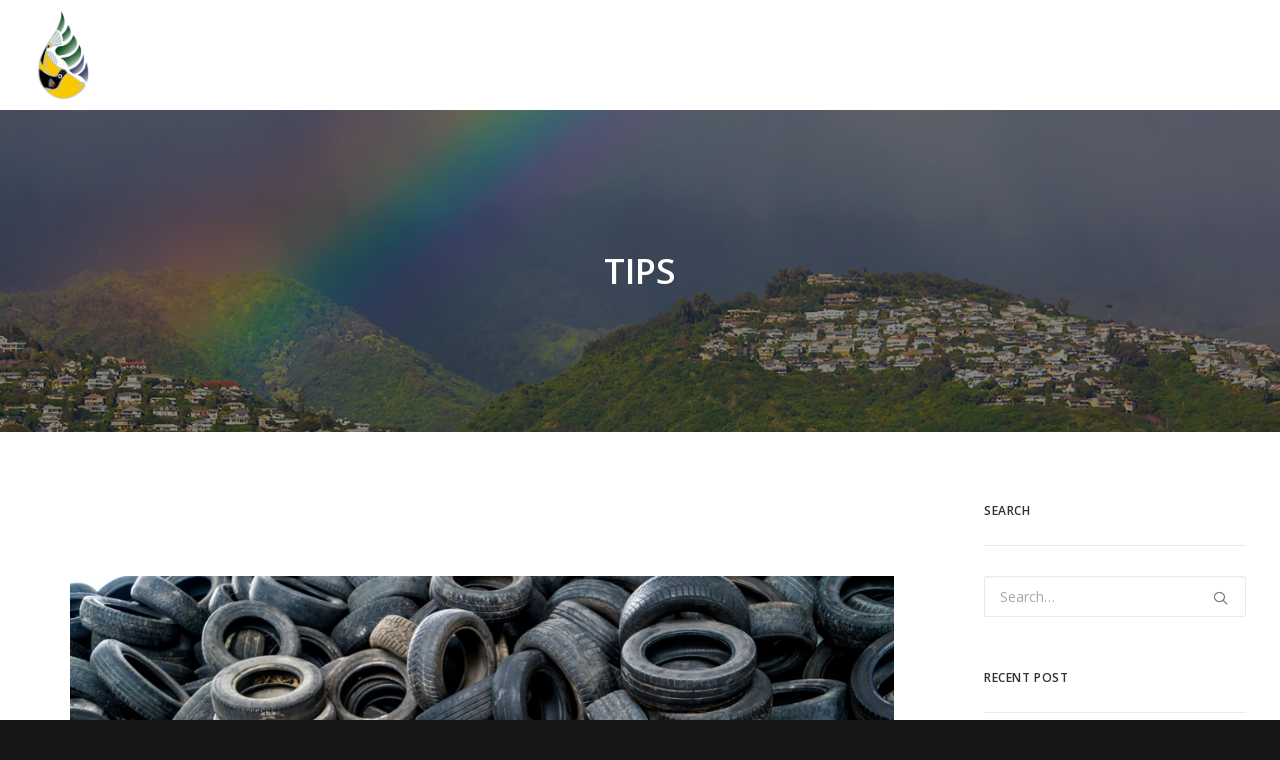

--- FILE ---
content_type: text/html; charset=utf-8
request_url: https://www.stormwaterhawaii.com/category/tips/
body_size: 22157
content:
<!DOCTYPE html>
<html class="no-touch" lang="en-US" xmlns="http://www.w3.org/1999/xhtml">
<head>
<meta http-equiv="Content-Type" content="text/html; charset=UTF-8">
<meta name="viewport" content="width=device-width, initial-scale=1">
<!--<meta property="og:url" content="http://www.stormwaterhawaii.com/hawaiistormpatrol/" />
<meta property="og:type" content="website" />
<meta property="og:title" content="Hawaii Storm Patrol" />
<meta property="og:description" content="Do you have what it takes to join the Hawaii Storm Patrol? Earn your official Hawaii Storm patrol badge by helping Lea and her friends stop the pollution of Hawaii's waters in the storybook below. Good Luck!" />
<meta property="og:image" content="http://www.stormwaterhawaii.com/hawaiistormpatrol/images/fb-image.jpg" />
<meta property="og:image:width" content="650" />
<meta property="og:image:height" content="520" />-->
<link rel="profile" href="http://gmpg.org/xfn/11">
<link rel="pingback" href="https://www.stormwaterhawaii.com/xmlrpc.php">
<meta name='robots' content='index, follow, max-image-preview:large, max-snippet:-1, max-video-preview:-1' />

	<!-- This site is optimized with the Yoast SEO plugin v20.8 - https://yoast.com/wordpress/plugins/seo/ -->
	<title>Tips Archives - Storm Water Hawaii</title><link rel="preload" as="style" href="https://fonts.googleapis.com/css?family=Poppins%3A300%2Cregular%2C500%2C600%2C700%7CDroid%20Serif%3Aregular%2Citalic%2C700%2C700italic%7CPlayfair%20Display%3Aregular%2Citalic%2C700%2C700italic%2C900%2C900italic%7CRoboto%3A100%2C100italic%2C300%2C300italic%2Cregular%2Citalic%2C500%2C500italic%2C700%2C700italic%2C900%2C900italic%7CQuicksand%3A300%2Cregular%2C500%2C700%7CLora%3Aregular%2Citalic%2C700%2C700italic%7CRoboto%20Condensed%3A300%2C300italic%2Cregular%2Citalic%2C700%2C700italic%7COpen%20Sans%3A300%2C300italic%2Cregular%2Citalic%2C600%2C600italic%2C700%2C700italic%2C800%2C800italic%7COpen%20Sans%20Condensed%3A300%2C300italic%2C700&#038;subset=devanagari%2Clatin-ext%2Clatin%2Ccyrillic%2Cvietnamese%2Cgreek%2Ccyrillic-ext%2Cgreek-ext&#038;display=swap" /><link rel="stylesheet" href="https://fonts.googleapis.com/css?family=Poppins%3A300%2Cregular%2C500%2C600%2C700%7CDroid%20Serif%3Aregular%2Citalic%2C700%2C700italic%7CPlayfair%20Display%3Aregular%2Citalic%2C700%2C700italic%2C900%2C900italic%7CRoboto%3A100%2C100italic%2C300%2C300italic%2Cregular%2Citalic%2C500%2C500italic%2C700%2C700italic%2C900%2C900italic%7CQuicksand%3A300%2Cregular%2C500%2C700%7CLora%3Aregular%2Citalic%2C700%2C700italic%7CRoboto%20Condensed%3A300%2C300italic%2Cregular%2Citalic%2C700%2C700italic%7COpen%20Sans%3A300%2C300italic%2Cregular%2Citalic%2C600%2C600italic%2C700%2C700italic%2C800%2C800italic%7COpen%20Sans%20Condensed%3A300%2C300italic%2C700&#038;subset=devanagari%2Clatin-ext%2Clatin%2Ccyrillic%2Cvietnamese%2Cgreek%2Ccyrillic-ext%2Cgreek-ext&#038;display=swap" media="print" onload="this.media='all'" /><noscript><link rel="stylesheet" href="https://fonts.googleapis.com/css?family=Poppins%3A300%2Cregular%2C500%2C600%2C700%7CDroid%20Serif%3Aregular%2Citalic%2C700%2C700italic%7CPlayfair%20Display%3Aregular%2Citalic%2C700%2C700italic%2C900%2C900italic%7CRoboto%3A100%2C100italic%2C300%2C300italic%2Cregular%2Citalic%2C500%2C500italic%2C700%2C700italic%2C900%2C900italic%7CQuicksand%3A300%2Cregular%2C500%2C700%7CLora%3Aregular%2Citalic%2C700%2C700italic%7CRoboto%20Condensed%3A300%2C300italic%2Cregular%2Citalic%2C700%2C700italic%7COpen%20Sans%3A300%2C300italic%2Cregular%2Citalic%2C600%2C600italic%2C700%2C700italic%2C800%2C800italic%7COpen%20Sans%20Condensed%3A300%2C300italic%2C700&#038;subset=devanagari%2Clatin-ext%2Clatin%2Ccyrillic%2Cvietnamese%2Cgreek%2Ccyrillic-ext%2Cgreek-ext&#038;display=swap" /></noscript>
	<link rel="canonical" href="https://www.stormwaterhawaii.com/category/tips/" />
	<link rel="next" href="https://www.stormwaterhawaii.com/category/tips/page/2/" />
	<meta property="og:locale" content="en_US" />
	<meta property="og:type" content="article" />
	<meta property="og:title" content="Tips Archives - Storm Water Hawaii" />
	<meta property="og:url" content="https://www.stormwaterhawaii.com/category/tips/" />
	<meta property="og:site_name" content="Storm Water Hawaii" />
	<meta name="twitter:card" content="summary_large_image" />
	<script type="application/ld+json" class="yoast-schema-graph">{"@context":"https://schema.org","@graph":[{"@type":"CollectionPage","@id":"https://www.stormwaterhawaii.com/category/tips/","url":"https://www.stormwaterhawaii.com/category/tips/","name":"Tips Archives - Storm Water Hawaii","isPartOf":{"@id":"https://www.stormwaterhawaii.com/#website"},"primaryImageOfPage":{"@id":"https://www.stormwaterhawaii.com/category/tips/#primaryimage"},"image":{"@id":"https://www.stormwaterhawaii.com/category/tips/#primaryimage"},"thumbnailUrl":"https://www.stormwaterhawaii.com/wp-content/uploads/2026/01/shutterstock_2352064379.jpg","breadcrumb":{"@id":"https://www.stormwaterhawaii.com/category/tips/#breadcrumb"},"inLanguage":"en-US"},{"@type":"ImageObject","inLanguage":"en-US","@id":"https://www.stormwaterhawaii.com/category/tips/#primaryimage","url":"https://www.stormwaterhawaii.com/wp-content/uploads/2026/01/shutterstock_2352064379.jpg","contentUrl":"https://www.stormwaterhawaii.com/wp-content/uploads/2026/01/shutterstock_2352064379.jpg","width":1000,"height":667},{"@type":"BreadcrumbList","@id":"https://www.stormwaterhawaii.com/category/tips/#breadcrumb","itemListElement":[{"@type":"ListItem","position":1,"name":"Home","item":"https://www.stormwaterhawaii.com/"},{"@type":"ListItem","position":2,"name":"Tips"}]},{"@type":"WebSite","@id":"https://www.stormwaterhawaii.com/#website","url":"https://www.stormwaterhawaii.com/","name":"Storm Water Hawaii","description":"Protect Our Water","potentialAction":[{"@type":"SearchAction","target":{"@type":"EntryPoint","urlTemplate":"https://www.stormwaterhawaii.com/?s={search_term_string}"},"query-input":"required name=search_term_string"}],"inLanguage":"en-US"}]}</script>
	<!-- / Yoast SEO plugin. -->


<link rel='dns-prefetch' href='//fonts.googleapis.com' />
<link href='https://fonts.gstatic.com' crossorigin rel='preconnect' />
<link rel="alternate" type="application/rss+xml" title="Storm Water Hawaii &raquo; Feed" href="https://www.stormwaterhawaii.com/feed/" />
<link rel="alternate" type="application/rss+xml" title="Storm Water Hawaii &raquo; Comments Feed" href="https://www.stormwaterhawaii.com/comments/feed/" />
<link rel="alternate" type="application/rss+xml" title="Storm Water Hawaii &raquo; Tips Category Feed" href="https://www.stormwaterhawaii.com/category/tips/feed/" />
		<!-- This site uses the Google Analytics by MonsterInsights plugin v9.11.1 - Using Analytics tracking - https://www.monsterinsights.com/ -->
							<script src="//www.googletagmanager.com/gtag/js?id=G-DWGVBK3KRZ"  data-cfasync="false" data-wpfc-render="false" type="text/javascript" async></script>
			<script data-cfasync="false" data-wpfc-render="false" type="text/javascript">
				var mi_version = '9.11.1';
				var mi_track_user = true;
				var mi_no_track_reason = '';
								var MonsterInsightsDefaultLocations = {"page_location":"https:\/\/www.stormwaterhawaii.com\/category\/tips\/"};
								if ( typeof MonsterInsightsPrivacyGuardFilter === 'function' ) {
					var MonsterInsightsLocations = (typeof MonsterInsightsExcludeQuery === 'object') ? MonsterInsightsPrivacyGuardFilter( MonsterInsightsExcludeQuery ) : MonsterInsightsPrivacyGuardFilter( MonsterInsightsDefaultLocations );
				} else {
					var MonsterInsightsLocations = (typeof MonsterInsightsExcludeQuery === 'object') ? MonsterInsightsExcludeQuery : MonsterInsightsDefaultLocations;
				}

								var disableStrs = [
										'ga-disable-G-DWGVBK3KRZ',
									];

				/* Function to detect opted out users */
				function __gtagTrackerIsOptedOut() {
					for (var index = 0; index < disableStrs.length; index++) {
						if (document.cookie.indexOf(disableStrs[index] + '=true') > -1) {
							return true;
						}
					}

					return false;
				}

				/* Disable tracking if the opt-out cookie exists. */
				if (__gtagTrackerIsOptedOut()) {
					for (var index = 0; index < disableStrs.length; index++) {
						window[disableStrs[index]] = true;
					}
				}

				/* Opt-out function */
				function __gtagTrackerOptout() {
					for (var index = 0; index < disableStrs.length; index++) {
						document.cookie = disableStrs[index] + '=true; expires=Thu, 31 Dec 2099 23:59:59 UTC; path=/';
						window[disableStrs[index]] = true;
					}
				}

				if ('undefined' === typeof gaOptout) {
					function gaOptout() {
						__gtagTrackerOptout();
					}
				}
								window.dataLayer = window.dataLayer || [];

				window.MonsterInsightsDualTracker = {
					helpers: {},
					trackers: {},
				};
				if (mi_track_user) {
					function __gtagDataLayer() {
						dataLayer.push(arguments);
					}

					function __gtagTracker(type, name, parameters) {
						if (!parameters) {
							parameters = {};
						}

						if (parameters.send_to) {
							__gtagDataLayer.apply(null, arguments);
							return;
						}

						if (type === 'event') {
														parameters.send_to = monsterinsights_frontend.v4_id;
							var hookName = name;
							if (typeof parameters['event_category'] !== 'undefined') {
								hookName = parameters['event_category'] + ':' + name;
							}

							if (typeof MonsterInsightsDualTracker.trackers[hookName] !== 'undefined') {
								MonsterInsightsDualTracker.trackers[hookName](parameters);
							} else {
								__gtagDataLayer('event', name, parameters);
							}
							
						} else {
							__gtagDataLayer.apply(null, arguments);
						}
					}

					__gtagTracker('js', new Date());
					__gtagTracker('set', {
						'developer_id.dZGIzZG': true,
											});
					if ( MonsterInsightsLocations.page_location ) {
						__gtagTracker('set', MonsterInsightsLocations);
					}
										__gtagTracker('config', 'G-DWGVBK3KRZ', {"forceSSL":"true","link_attribution":"true"} );
										window.gtag = __gtagTracker;										(function () {
						/* https://developers.google.com/analytics/devguides/collection/analyticsjs/ */
						/* ga and __gaTracker compatibility shim. */
						var noopfn = function () {
							return null;
						};
						var newtracker = function () {
							return new Tracker();
						};
						var Tracker = function () {
							return null;
						};
						var p = Tracker.prototype;
						p.get = noopfn;
						p.set = noopfn;
						p.send = function () {
							var args = Array.prototype.slice.call(arguments);
							args.unshift('send');
							__gaTracker.apply(null, args);
						};
						var __gaTracker = function () {
							var len = arguments.length;
							if (len === 0) {
								return;
							}
							var f = arguments[len - 1];
							if (typeof f !== 'object' || f === null || typeof f.hitCallback !== 'function') {
								if ('send' === arguments[0]) {
									var hitConverted, hitObject = false, action;
									if ('event' === arguments[1]) {
										if ('undefined' !== typeof arguments[3]) {
											hitObject = {
												'eventAction': arguments[3],
												'eventCategory': arguments[2],
												'eventLabel': arguments[4],
												'value': arguments[5] ? arguments[5] : 1,
											}
										}
									}
									if ('pageview' === arguments[1]) {
										if ('undefined' !== typeof arguments[2]) {
											hitObject = {
												'eventAction': 'page_view',
												'page_path': arguments[2],
											}
										}
									}
									if (typeof arguments[2] === 'object') {
										hitObject = arguments[2];
									}
									if (typeof arguments[5] === 'object') {
										Object.assign(hitObject, arguments[5]);
									}
									if ('undefined' !== typeof arguments[1].hitType) {
										hitObject = arguments[1];
										if ('pageview' === hitObject.hitType) {
											hitObject.eventAction = 'page_view';
										}
									}
									if (hitObject) {
										action = 'timing' === arguments[1].hitType ? 'timing_complete' : hitObject.eventAction;
										hitConverted = mapArgs(hitObject);
										__gtagTracker('event', action, hitConverted);
									}
								}
								return;
							}

							function mapArgs(args) {
								var arg, hit = {};
								var gaMap = {
									'eventCategory': 'event_category',
									'eventAction': 'event_action',
									'eventLabel': 'event_label',
									'eventValue': 'event_value',
									'nonInteraction': 'non_interaction',
									'timingCategory': 'event_category',
									'timingVar': 'name',
									'timingValue': 'value',
									'timingLabel': 'event_label',
									'page': 'page_path',
									'location': 'page_location',
									'title': 'page_title',
									'referrer' : 'page_referrer',
								};
								for (arg in args) {
																		if (!(!args.hasOwnProperty(arg) || !gaMap.hasOwnProperty(arg))) {
										hit[gaMap[arg]] = args[arg];
									} else {
										hit[arg] = args[arg];
									}
								}
								return hit;
							}

							try {
								f.hitCallback();
							} catch (ex) {
							}
						};
						__gaTracker.create = newtracker;
						__gaTracker.getByName = newtracker;
						__gaTracker.getAll = function () {
							return [];
						};
						__gaTracker.remove = noopfn;
						__gaTracker.loaded = true;
						window['__gaTracker'] = __gaTracker;
					})();
									} else {
										console.log("");
					(function () {
						function __gtagTracker() {
							return null;
						}

						window['__gtagTracker'] = __gtagTracker;
						window['gtag'] = __gtagTracker;
					})();
									}
			</script>
							<!-- / Google Analytics by MonsterInsights -->
		<link rel='stylesheet' id='mailchimpSF_main_css-css' href='https://www.stormwaterhawaii.com/wp-content/cache/min/1/mailchimpSF_main_css.css?ver=1.5.8' type='text/css' media='all' />
<!--[if IE]>
<link rel='stylesheet' id='mailchimpSF_ie_css-css' href='https://www.stormwaterhawaii.com/wp-content/plugins/mailchimp/css/ie.css?ver=6.5.5' type='text/css' media='all' />
<![endif]-->
<link rel='stylesheet' id='formidable-css' href='https://www.stormwaterhawaii.com/wp-content/plugins/formidable/css/formidableforms.css?ver=114901' type='text/css' media='all' />
<link rel='stylesheet' id='layerslider-css' href='https://www.stormwaterhawaii.com/wp-content/plugins/LayerSlider/assets/static/layerslider/css/layerslider.css?ver=7.1.3' type='text/css' media='all' />
<style id='wp-emoji-styles-inline-css' type='text/css'>

	img.wp-smiley, img.emoji {
		display: inline !important;
		border: none !important;
		box-shadow: none !important;
		height: 1em !important;
		width: 1em !important;
		margin: 0 0.07em !important;
		vertical-align: -0.1em !important;
		background: none !important;
		padding: 0 !important;
	}
</style>
<link rel='stylesheet' id='wp-block-library-css' href='https://www.stormwaterhawaii.com/wp-includes/css/dist/block-library/style.min.css?ver=6.5.5' type='text/css' media='all' />
<style id='classic-theme-styles-inline-css' type='text/css'>
/*! This file is auto-generated */
.wp-block-button__link{color:#fff;background-color:#32373c;border-radius:9999px;box-shadow:none;text-decoration:none;padding:calc(.667em + 2px) calc(1.333em + 2px);font-size:1.125em}.wp-block-file__button{background:#32373c;color:#fff;text-decoration:none}
</style>
<style id='global-styles-inline-css' type='text/css'>
body{--wp--preset--color--black: #000000;--wp--preset--color--cyan-bluish-gray: #abb8c3;--wp--preset--color--white: #ffffff;--wp--preset--color--pale-pink: #f78da7;--wp--preset--color--vivid-red: #cf2e2e;--wp--preset--color--luminous-vivid-orange: #ff6900;--wp--preset--color--luminous-vivid-amber: #fcb900;--wp--preset--color--light-green-cyan: #7bdcb5;--wp--preset--color--vivid-green-cyan: #00d084;--wp--preset--color--pale-cyan-blue: #8ed1fc;--wp--preset--color--vivid-cyan-blue: #0693e3;--wp--preset--color--vivid-purple: #9b51e0;--wp--preset--gradient--vivid-cyan-blue-to-vivid-purple: linear-gradient(135deg,rgba(6,147,227,1) 0%,rgb(155,81,224) 100%);--wp--preset--gradient--light-green-cyan-to-vivid-green-cyan: linear-gradient(135deg,rgb(122,220,180) 0%,rgb(0,208,130) 100%);--wp--preset--gradient--luminous-vivid-amber-to-luminous-vivid-orange: linear-gradient(135deg,rgba(252,185,0,1) 0%,rgba(255,105,0,1) 100%);--wp--preset--gradient--luminous-vivid-orange-to-vivid-red: linear-gradient(135deg,rgba(255,105,0,1) 0%,rgb(207,46,46) 100%);--wp--preset--gradient--very-light-gray-to-cyan-bluish-gray: linear-gradient(135deg,rgb(238,238,238) 0%,rgb(169,184,195) 100%);--wp--preset--gradient--cool-to-warm-spectrum: linear-gradient(135deg,rgb(74,234,220) 0%,rgb(151,120,209) 20%,rgb(207,42,186) 40%,rgb(238,44,130) 60%,rgb(251,105,98) 80%,rgb(254,248,76) 100%);--wp--preset--gradient--blush-light-purple: linear-gradient(135deg,rgb(255,206,236) 0%,rgb(152,150,240) 100%);--wp--preset--gradient--blush-bordeaux: linear-gradient(135deg,rgb(254,205,165) 0%,rgb(254,45,45) 50%,rgb(107,0,62) 100%);--wp--preset--gradient--luminous-dusk: linear-gradient(135deg,rgb(255,203,112) 0%,rgb(199,81,192) 50%,rgb(65,88,208) 100%);--wp--preset--gradient--pale-ocean: linear-gradient(135deg,rgb(255,245,203) 0%,rgb(182,227,212) 50%,rgb(51,167,181) 100%);--wp--preset--gradient--electric-grass: linear-gradient(135deg,rgb(202,248,128) 0%,rgb(113,206,126) 100%);--wp--preset--gradient--midnight: linear-gradient(135deg,rgb(2,3,129) 0%,rgb(40,116,252) 100%);--wp--preset--font-size--small: 13px;--wp--preset--font-size--medium: 20px;--wp--preset--font-size--large: 36px;--wp--preset--font-size--x-large: 42px;--wp--preset--spacing--20: 0.44rem;--wp--preset--spacing--30: 0.67rem;--wp--preset--spacing--40: 1rem;--wp--preset--spacing--50: 1.5rem;--wp--preset--spacing--60: 2.25rem;--wp--preset--spacing--70: 3.38rem;--wp--preset--spacing--80: 5.06rem;--wp--preset--shadow--natural: 6px 6px 9px rgba(0, 0, 0, 0.2);--wp--preset--shadow--deep: 12px 12px 50px rgba(0, 0, 0, 0.4);--wp--preset--shadow--sharp: 6px 6px 0px rgba(0, 0, 0, 0.2);--wp--preset--shadow--outlined: 6px 6px 0px -3px rgba(255, 255, 255, 1), 6px 6px rgba(0, 0, 0, 1);--wp--preset--shadow--crisp: 6px 6px 0px rgba(0, 0, 0, 1);}:where(.is-layout-flex){gap: 0.5em;}:where(.is-layout-grid){gap: 0.5em;}body .is-layout-flex{display: flex;}body .is-layout-flex{flex-wrap: wrap;align-items: center;}body .is-layout-flex > *{margin: 0;}body .is-layout-grid{display: grid;}body .is-layout-grid > *{margin: 0;}:where(.wp-block-columns.is-layout-flex){gap: 2em;}:where(.wp-block-columns.is-layout-grid){gap: 2em;}:where(.wp-block-post-template.is-layout-flex){gap: 1.25em;}:where(.wp-block-post-template.is-layout-grid){gap: 1.25em;}.has-black-color{color: var(--wp--preset--color--black) !important;}.has-cyan-bluish-gray-color{color: var(--wp--preset--color--cyan-bluish-gray) !important;}.has-white-color{color: var(--wp--preset--color--white) !important;}.has-pale-pink-color{color: var(--wp--preset--color--pale-pink) !important;}.has-vivid-red-color{color: var(--wp--preset--color--vivid-red) !important;}.has-luminous-vivid-orange-color{color: var(--wp--preset--color--luminous-vivid-orange) !important;}.has-luminous-vivid-amber-color{color: var(--wp--preset--color--luminous-vivid-amber) !important;}.has-light-green-cyan-color{color: var(--wp--preset--color--light-green-cyan) !important;}.has-vivid-green-cyan-color{color: var(--wp--preset--color--vivid-green-cyan) !important;}.has-pale-cyan-blue-color{color: var(--wp--preset--color--pale-cyan-blue) !important;}.has-vivid-cyan-blue-color{color: var(--wp--preset--color--vivid-cyan-blue) !important;}.has-vivid-purple-color{color: var(--wp--preset--color--vivid-purple) !important;}.has-black-background-color{background-color: var(--wp--preset--color--black) !important;}.has-cyan-bluish-gray-background-color{background-color: var(--wp--preset--color--cyan-bluish-gray) !important;}.has-white-background-color{background-color: var(--wp--preset--color--white) !important;}.has-pale-pink-background-color{background-color: var(--wp--preset--color--pale-pink) !important;}.has-vivid-red-background-color{background-color: var(--wp--preset--color--vivid-red) !important;}.has-luminous-vivid-orange-background-color{background-color: var(--wp--preset--color--luminous-vivid-orange) !important;}.has-luminous-vivid-amber-background-color{background-color: var(--wp--preset--color--luminous-vivid-amber) !important;}.has-light-green-cyan-background-color{background-color: var(--wp--preset--color--light-green-cyan) !important;}.has-vivid-green-cyan-background-color{background-color: var(--wp--preset--color--vivid-green-cyan) !important;}.has-pale-cyan-blue-background-color{background-color: var(--wp--preset--color--pale-cyan-blue) !important;}.has-vivid-cyan-blue-background-color{background-color: var(--wp--preset--color--vivid-cyan-blue) !important;}.has-vivid-purple-background-color{background-color: var(--wp--preset--color--vivid-purple) !important;}.has-black-border-color{border-color: var(--wp--preset--color--black) !important;}.has-cyan-bluish-gray-border-color{border-color: var(--wp--preset--color--cyan-bluish-gray) !important;}.has-white-border-color{border-color: var(--wp--preset--color--white) !important;}.has-pale-pink-border-color{border-color: var(--wp--preset--color--pale-pink) !important;}.has-vivid-red-border-color{border-color: var(--wp--preset--color--vivid-red) !important;}.has-luminous-vivid-orange-border-color{border-color: var(--wp--preset--color--luminous-vivid-orange) !important;}.has-luminous-vivid-amber-border-color{border-color: var(--wp--preset--color--luminous-vivid-amber) !important;}.has-light-green-cyan-border-color{border-color: var(--wp--preset--color--light-green-cyan) !important;}.has-vivid-green-cyan-border-color{border-color: var(--wp--preset--color--vivid-green-cyan) !important;}.has-pale-cyan-blue-border-color{border-color: var(--wp--preset--color--pale-cyan-blue) !important;}.has-vivid-cyan-blue-border-color{border-color: var(--wp--preset--color--vivid-cyan-blue) !important;}.has-vivid-purple-border-color{border-color: var(--wp--preset--color--vivid-purple) !important;}.has-vivid-cyan-blue-to-vivid-purple-gradient-background{background: var(--wp--preset--gradient--vivid-cyan-blue-to-vivid-purple) !important;}.has-light-green-cyan-to-vivid-green-cyan-gradient-background{background: var(--wp--preset--gradient--light-green-cyan-to-vivid-green-cyan) !important;}.has-luminous-vivid-amber-to-luminous-vivid-orange-gradient-background{background: var(--wp--preset--gradient--luminous-vivid-amber-to-luminous-vivid-orange) !important;}.has-luminous-vivid-orange-to-vivid-red-gradient-background{background: var(--wp--preset--gradient--luminous-vivid-orange-to-vivid-red) !important;}.has-very-light-gray-to-cyan-bluish-gray-gradient-background{background: var(--wp--preset--gradient--very-light-gray-to-cyan-bluish-gray) !important;}.has-cool-to-warm-spectrum-gradient-background{background: var(--wp--preset--gradient--cool-to-warm-spectrum) !important;}.has-blush-light-purple-gradient-background{background: var(--wp--preset--gradient--blush-light-purple) !important;}.has-blush-bordeaux-gradient-background{background: var(--wp--preset--gradient--blush-bordeaux) !important;}.has-luminous-dusk-gradient-background{background: var(--wp--preset--gradient--luminous-dusk) !important;}.has-pale-ocean-gradient-background{background: var(--wp--preset--gradient--pale-ocean) !important;}.has-electric-grass-gradient-background{background: var(--wp--preset--gradient--electric-grass) !important;}.has-midnight-gradient-background{background: var(--wp--preset--gradient--midnight) !important;}.has-small-font-size{font-size: var(--wp--preset--font-size--small) !important;}.has-medium-font-size{font-size: var(--wp--preset--font-size--medium) !important;}.has-large-font-size{font-size: var(--wp--preset--font-size--large) !important;}.has-x-large-font-size{font-size: var(--wp--preset--font-size--x-large) !important;}
.wp-block-navigation a:where(:not(.wp-element-button)){color: inherit;}
:where(.wp-block-post-template.is-layout-flex){gap: 1.25em;}:where(.wp-block-post-template.is-layout-grid){gap: 1.25em;}
:where(.wp-block-columns.is-layout-flex){gap: 2em;}:where(.wp-block-columns.is-layout-grid){gap: 2em;}
.wp-block-pullquote{font-size: 1.5em;line-height: 1.6;}
</style>
<link rel='stylesheet' id='contact-form-7-css' href='https://www.stormwaterhawaii.com/wp-content/plugins/contact-form-7/includes/css/styles.css?ver=5.7.6' type='text/css' media='all' />

<link rel='stylesheet' id='uncode-privacy-css' href='https://www.stormwaterhawaii.com/wp-content/plugins/uncode-privacy/assets/css/uncode-privacy-public.css?ver=2.2.2' type='text/css' media='all' />
<link rel='stylesheet' id='uncode-style-css' href='https://www.stormwaterhawaii.com/wp-content/themes/uncode/library/css/style.css' type='text/css' media='all' />
<style id='uncode-style-inline-css' type='text/css'>

@media (max-width: 959px) { .navbar-brand > * { height: 50px !important;}}
@media (min-width: 960px) { .limit-width { max-width: 1200px; margin: auto;}}
.menu-primary ul.menu-smart > li > a, .menu-primary ul.menu-smart li.dropdown > a, .menu-primary ul.menu-smart li.mega-menu > a, .vmenu-container ul.menu-smart > li > a, .vmenu-container ul.menu-smart li.dropdown > a { text-transform: uppercase; }
</style>
<link rel='stylesheet' id='uncode-icons-css' href='https://www.stormwaterhawaii.com/wp-content/themes/uncode/library/css/uncode-icons.css' type='text/css' media='all' />
<link rel='stylesheet' id='uncode-custom-style-css' href='https://www.stormwaterhawaii.com/wp-content/themes/uncode/library/css/style-custom.css' type='text/css' media='all' />
<style id='uncode-custom-style-inline-css' type='text/css'>
.btn-textblack {color:#000000 !important;}.header-wrapper .header-content-inner > *:first-child {color:#ffffff;}body[class*=hmenu-]:not(.hmenu-center-split):not(.hmenu-center-double):not(.hormenu-position-right) .logo-container {padding-top:10px;padding-bottom:10px}.fluid-wrapper {position:relative;padding-bottom:56.25%; height:0;}.fluid-wrapper iframe {position:absolute;top:0;left:0;width:100%;height:100%;border:none;}.style-light .link, .style-dark .style-light .link, .style-light a, .style-dark .style-light a, .style-light input[type=checkbox]:checked:before, .style-dark .style-light input[type=checkbox]:checked:before {color:#21b9c4;}.style-light .link-hover, .style-dark .style-light .link-hover, .style-light a:not(.btn-text-skin):hover, .style-dark .style-light a:not(.btn-text-skin):hover, .style-light a:not(.btn-text-skin):focus, .style-dark .style-light a:not(.btn-text-skin):focus, .style-light a.active, .style-dark .style-light a.active, .style-light .tmb .t-entry-text .t-entry-title a:hover, .style-dark .style-light .tmb .t-entry-text .t-entry-title a:hover, .style-light .tmb .t-entry-text .t-entry-title a:focus, .style-dark .style-light .tmb .t-entry-text .t-entry-title a:focus, .style-light .tmb .t-entry p.t-entry-comments .extras a:hover i, .style-dark .style-light .tmb .t-entry p.t-entry-comments .extras a:hover i, .style-light .tmb .t-entry p.t-entry-comments .extras a.active i, .style-dark .style-light .tmb .t-entry p.t-entry-comments .extras a.active i, .style-light .tmb .t-entry p.t-entry-comments .extras a:focus i, .style-dark .style-light .tmb .t-entry p.t-entry-comments .extras a:focus i, .style-light .widget_nav_menu li.active > a, .style-dark .style-light .widget_nav_menu li.active > a, .style-light div[class*=sharer-].share-button label:hover, .style-dark .style-light div[class*=sharer-].share-button label:hover, .style-light div[class*=sharer-].share-button label:focus, .style-dark .style-light div[class*=sharer-].share-button label:focus {color:#1c8c94;}.style-dark .link, .style-light .style-dark .link, .style-dark a, .style-light .style-dark a, .style-dark input[type=checkbox]:checked:before, .style-light .style-dark input[type=checkbox]:checked:before {color:#fbe16a;}.style-dark .link-hover, .style-light .style-dark .link-hover, .style-dark a:not(.btn-text-skin):hover, .style-light .style-dark a:not(.btn-text-skin):hover, .style-dark a:not(.btn-text-skin):focus, .style-light .style-dark a:not(.btn-text-skin):focus, .style-dark a.active, .style-light .style-dark a.active, .style-dark .tmb .t-entry-text .t-entry-title a:hover, .style-light .style-dark .tmb .t-entry-text .t-entry-title a:hover, .style-dark .tmb .t-entry-text .t-entry-title a:focus, .style-light .style-dark .tmb .t-entry-text .t-entry-title a:focus, .style-dark .tmb .t-entry p.t-entry-comments .extras a:hover i, .style-light .style-dark .tmb .t-entry p.t-entry-comments .extras a:hover i, .style-dark .tmb .t-entry p.t-entry-comments .extras a.active i, .style-light .style-dark .tmb .t-entry p.t-entry-comments .extras a.active i, .style-dark .tmb .t-entry p.t-entry-comments .extras a:focus i, .style-light .style-dark .tmb .t-entry p.t-entry-comments .extras a:focus i, .style-dark .widget_nav_menu li.active > a, .style-light .style-dark .widget_nav_menu li.active > a, .style-dark div[class*=sharer-].share-button label:hover, .style-light .style-dark div[class*=sharer-].share-button label:hover, .style-dark div[class*=sharer-].share-button label:focus, .style-light .style-dark div[class*=sharer-].share-button label:focus {color:white;}.menu-primary ul.menu-smart > li > a, .menu-primary ul.menu-smart li.dropdown > a, .menu-primary ul.menu-smart li.mega-menu > a, .vmenu-container ul.menu-smart > li > a, .vmenu-container ul.menu-smart li.dropdown > a {text-transform:capitalize;font-weight:400 !important;}.main-container .row-container .row-parent .half-internal-gutter .uncont > * {color:white;}.style-light .btn-default, .style-dark .style-light .btn-default, .tmb-light .t-entry-text .btn-default, .style-dark .tmb-light .t-entry-text .btn-default, .tmb-dark .t-overlay-inner .btn-default {background-color:#21b9c4 !important;border-color:#21b9c4 !important;}.style-light .btn-default:not(.btn-hover-nobg):not(.icon-animated):not(.btn-flat):hover, .style-dark .style-light .btn-default:not(.btn-hover-nobg):not(.icon-animated):not(.btn-flat):hover, .tmb-light .t-entry-text .btn-default:not(.btn-hover-nobg):not(.icon-animated):not(.btn-flat):hover, .style-dark .tmb-light .t-entry-text .btn-default:not(.btn-hover-nobg):not(.icon-animated):not(.btn-flat):hover, .tmb-dark .t-overlay-inner .btn-default:not(.btn-hover-nobg):not(.icon-animated):not(.btn-flat):hover, .style-light .btn-default.active, .style-dark .style-light .btn-default.active, .tmb-light .t-entry-text .btn-default.active, .style-dark .tmb-light .t-entry-text .btn-default.active, .tmb-dark .t-overlay-inner .btn-default.active {color:#21b9c4 !important;border-color:#21b9c4 !important;}element.style {}.uncode_text_column > *:first-child {margin-top:0px;}body, p, li, dt, dd, dl, address, label, pre, code {font-size:16px;}p, li, dt, dd, dl, address, label, small, pre, code {font-size:15px;line-height:1.75;margin:18px 0 0;}* {box-sizing:border-box;}user agent stylesheetp {display:block;margin-block-start:1em;margin-block-end:1em;margin-inline-start:0px;margin-inline-end:0px;}.main-container .row-container .row-parent .half-internal-gutter .uncont > * {color:#777777;}
</style>
<link rel='stylesheet' id='child-style-css' href='https://www.stormwaterhawaii.com/wp-content/themes/uncode-child/style.css' type='text/css' media='all' />
<script type="text/javascript" src="https://www.stormwaterhawaii.com/wp-includes/js/jquery/jquery.min.js?ver=3.7.1" id="jquery-core-js"></script>
<script type="text/javascript" src="https://www.stormwaterhawaii.com/wp-includes/js/jquery/jquery-migrate.min.js?ver=3.4.1" id="jquery-migrate-js"></script>
<script type="text/javascript" id="layerslider-utils-js-extra">
/* <![CDATA[ */
var LS_Meta = {"v":"7.1.3","fixGSAP":"1"};
/* ]]> */
</script>
<script data-minify="1" type="text/javascript" src="https://www.stormwaterhawaii.com/wp-content/cache/min/1/wp-content/plugins/LayerSlider/assets/static/layerslider/js/layerslider.utils.js?ver=1674219297" id="layerslider-utils-js" defer></script>
<script data-minify="1" type="text/javascript" src="https://www.stormwaterhawaii.com/wp-content/cache/min/1/wp-content/plugins/LayerSlider/assets/static/layerslider/js/layerslider.kreaturamedia.jquery.js?ver=1674219297" id="layerslider-js" defer></script>
<script data-minify="1" type="text/javascript" src="https://www.stormwaterhawaii.com/wp-content/cache/min/1/wp-content/plugins/LayerSlider/assets/static/layerslider/js/layerslider.transitions.js?ver=1674219297" id="layerslider-transitions-js" defer></script>
<script type="text/javascript" src="https://www.stormwaterhawaii.com/wp-content/plugins/google-analytics-for-wordpress/assets/js/frontend-gtag.min.js?ver=9.11.1" id="monsterinsights-frontend-script-js" async="async" data-wp-strategy="async"></script>
<script data-cfasync="false" data-wpfc-render="false" type="text/javascript" id='monsterinsights-frontend-script-js-extra'>/* <![CDATA[ */
var monsterinsights_frontend = {"js_events_tracking":"true","download_extensions":"doc,pdf,ppt,zip,xls,docx,pptx,xlsx","inbound_paths":"[{\"path\":\"\\\/go\\\/\",\"label\":\"affiliate\"},{\"path\":\"\\\/recommend\\\/\",\"label\":\"affiliate\"}]","home_url":"https:\/\/www.stormwaterhawaii.com","hash_tracking":"false","v4_id":"G-DWGVBK3KRZ"};/* ]]> */
</script>
<script type="text/javascript" id="uncode-init-js-extra">
/* <![CDATA[ */
var SiteParameters = {"days":"days","hours":"hours","minutes":"minutes","seconds":"seconds","constant_scroll":"on","scroll_speed":"2","parallax_factor":"0.25","loading":"Loading\u2026","slide_name":"slide","slide_footer":"footer","ajax_url":"https:\/\/www.stormwaterhawaii.com\/wp-admin\/admin-ajax.php","nonce_adaptive_images":"0a079c3d83","enable_debug":"","block_mobile_videos":"","is_frontend_editor":"","mobile_parallax_allowed":"","wireframes_plugin_active":"1","sticky_elements":"off","lazyload_type":"rocket","update_wc_fragments":"1"};
/* ]]> */
</script>
<script type="text/javascript" src="https://www.stormwaterhawaii.com/wp-content/themes/uncode/library/js/init.js" id="uncode-init-js"></script>
<meta name="generator" content="Powered by LayerSlider 7.1.3 - Multi-Purpose, Responsive, Parallax, Mobile-Friendly Slider Plugin for WordPress." />
<!-- LayerSlider updates and docs at: https://layerslider.com -->
<link rel="https://api.w.org/" href="https://www.stormwaterhawaii.com/wp-json/" /><link rel="alternate" type="application/json" href="https://www.stormwaterhawaii.com/wp-json/wp/v2/categories/142" /><link rel="EditURI" type="application/rsd+xml" title="RSD" href="https://www.stormwaterhawaii.com/xmlrpc.php?rsd" />
<meta name="generator" content="WordPress 6.5.5" />
<meta name="generator" content="Site Kit by Google 1.101.0" /><script>document.documentElement.className += " js";</script>
<link rel="apple-touch-icon" sizes="180x180" href="/wp-content/uploads/fbrfg/apple-touch-icon.png">
<link rel="icon" type="image/png" sizes="32x32" href="/wp-content/uploads/fbrfg/favicon-32x32.png">
<link rel="icon" type="image/png" sizes="16x16" href="/wp-content/uploads/fbrfg/favicon-16x16.png">
<link rel="manifest" href="/wp-content/uploads/fbrfg/site.webmanifest">
<link rel="mask-icon" href="/wp-content/uploads/fbrfg/safari-pinned-tab.svg" color="#5bbad5">
<link rel="shortcut icon" href="/wp-content/uploads/fbrfg/favicon.ico">
<meta name="msapplication-TileColor" content="#da532c">
<meta name="msapplication-config" content="/wp-content/uploads/fbrfg/browserconfig.xml">
<meta name="theme-color" content="#ffffff"><style type="text/css">.recentcomments a{display:inline !important;padding:0 !important;margin:0 !important;}</style><meta name="generator" content="Powered by Slider Revolution 6.6.10 - responsive, Mobile-Friendly Slider Plugin for WordPress with comfortable drag and drop interface." />
<script>function setREVStartSize(e){
			//window.requestAnimationFrame(function() {
				window.RSIW = window.RSIW===undefined ? window.innerWidth : window.RSIW;
				window.RSIH = window.RSIH===undefined ? window.innerHeight : window.RSIH;
				try {
					var pw = document.getElementById(e.c).parentNode.offsetWidth,
						newh;
					pw = pw===0 || isNaN(pw) || (e.l=="fullwidth" || e.layout=="fullwidth") ? window.RSIW : pw;
					e.tabw = e.tabw===undefined ? 0 : parseInt(e.tabw);
					e.thumbw = e.thumbw===undefined ? 0 : parseInt(e.thumbw);
					e.tabh = e.tabh===undefined ? 0 : parseInt(e.tabh);
					e.thumbh = e.thumbh===undefined ? 0 : parseInt(e.thumbh);
					e.tabhide = e.tabhide===undefined ? 0 : parseInt(e.tabhide);
					e.thumbhide = e.thumbhide===undefined ? 0 : parseInt(e.thumbhide);
					e.mh = e.mh===undefined || e.mh=="" || e.mh==="auto" ? 0 : parseInt(e.mh,0);
					if(e.layout==="fullscreen" || e.l==="fullscreen")
						newh = Math.max(e.mh,window.RSIH);
					else{
						e.gw = Array.isArray(e.gw) ? e.gw : [e.gw];
						for (var i in e.rl) if (e.gw[i]===undefined || e.gw[i]===0) e.gw[i] = e.gw[i-1];
						e.gh = e.el===undefined || e.el==="" || (Array.isArray(e.el) && e.el.length==0)? e.gh : e.el;
						e.gh = Array.isArray(e.gh) ? e.gh : [e.gh];
						for (var i in e.rl) if (e.gh[i]===undefined || e.gh[i]===0) e.gh[i] = e.gh[i-1];
											
						var nl = new Array(e.rl.length),
							ix = 0,
							sl;
						e.tabw = e.tabhide>=pw ? 0 : e.tabw;
						e.thumbw = e.thumbhide>=pw ? 0 : e.thumbw;
						e.tabh = e.tabhide>=pw ? 0 : e.tabh;
						e.thumbh = e.thumbhide>=pw ? 0 : e.thumbh;
						for (var i in e.rl) nl[i] = e.rl[i]<window.RSIW ? 0 : e.rl[i];
						sl = nl[0];
						for (var i in nl) if (sl>nl[i] && nl[i]>0) { sl = nl[i]; ix=i;}
						var m = pw>(e.gw[ix]+e.tabw+e.thumbw) ? 1 : (pw-(e.tabw+e.thumbw)) / (e.gw[ix]);
						newh =  (e.gh[ix] * m) + (e.tabh + e.thumbh);
					}
					var el = document.getElementById(e.c);
					if (el!==null && el) el.style.height = newh+"px";
					el = document.getElementById(e.c+"_wrapper");
					if (el!==null && el) {
						el.style.height = newh+"px";
						el.style.display = "block";
					}
				} catch(e){
					console.log("Failure at Presize of Slider:" + e)
				}
			//});
		  };</script>
		<style type="text/css" id="wp-custom-css">
			/* Force header background to always be white */
.site-header, 
header#masthead {
    background-color: #ffffff !important;
    position: fixed; /* keep consistent with scroll effect */
}

/* Remove the transparent effect class if applied */
.site-header.transparent-header {
    background-color: #ffffff !important;
}
		</style>
		<noscript><style> .wpb_animate_when_almost_visible { opacity: 1; }</style></noscript><noscript><style id="rocket-lazyload-nojs-css">.rll-youtube-player, [data-lazy-src]{display:none !important;}</style></noscript><!-- Google Tag Manager -->
<script>/*(function(w,d,s,l,i){w[l]=w[l]||[];w[l].push({'gtm.start':
new Date().getTime(),event:'gtm.js'});var f=d.getElementsByTagName(s)[0],
j=d.createElement(s),dl=l!='dataLayer'?'&l='+l:'';j.async=true;j.src=
'https://www.googletagmanager.com/gtm.js?id='+i+dl;f.parentNode.insertBefore(j,f);
})(window,document,'script','dataLayer','G-EVF3LQZ4YX')*/;</script>
<!-- End Google Tag Manager GTM-P3QTP8H -->
<!-- Global site tag (gtag.js) - Google Analytics -->
<!-- Google Tag Manager -->
<script>(function(w,d,s,l,i){w[l]=w[l]||[];w[l].push({'gtm.start':
new Date().getTime(),event:'gtm.js'});var f=d.getElementsByTagName(s)[0],
j=d.createElement(s),dl=l!='dataLayer'?'&l='+l:'';j.async=true;j.src=
'https://www.googletagmanager.com/gtm.js?id='+i+dl;f.parentNode.insertBefore(j,f);
})(window,document,'script','dataLayer','GTM-MTLDSV8');</script>
<!-- End Google Tag Manager -->
</head>
<body class="archive category category-tips category-142  style-color-wayh-bg hormenu-position-left hmenu hmenu-position-right header-full-width main-center-align menu-mobile-animated menu-mobile-centered mobile-parallax-not-allowed ilb-no-bounce unreg qw-body-scroll-disabled wpb-js-composer js-comp-ver-6.9.0.2 vc_responsive" data-border="0">
<!-- Google Tag Manager (noscript) -->
<noscript><iframe src="https://www.googletagmanager.com/ns.html?id=GTM-MTLDSV8"
height="0" width="0" style="display:none;visibility:hidden"></iframe></noscript>
<!-- End Google Tag Manager (noscript) -->


	
		<div class="body-borders" data-border="0"><div class="top-border body-border-shadow"></div><div class="right-border body-border-shadow"></div><div class="bottom-border body-border-shadow"></div><div class="left-border body-border-shadow"></div><div class="top-border style-light-bg"></div><div class="right-border style-light-bg"></div><div class="bottom-border style-light-bg"></div><div class="left-border style-light-bg"></div></div>	<div class="box-wrapper">
		<div class="box-container">
		<script type="text/javascript">UNCODE.initBox();</script>
		<div class="menu-wrapper menu-sticky">
													
													<header id="masthead" class="navbar menu-primary menu-dark submenu-dark menu-transparent menu-add-padding style-dark-original menu-absolute menu-animated menu-with-logo">
														<div class="menu-container style-color-xsdn-bg menu-no-borders">
															<div class="row-menu">
																<div class="row-menu-inner">
																	<div id="logo-container-mobile" class="col-lg-0 logo-container middle">
																		<div id="main-logo" class="navbar-header style-dark">
																			<a href="https://www.stormwaterhawaii.com/" class="navbar-brand" data-minheight="20"><div class="logo-image main-logo  logo-light" data-maxheight="90" style="height: 90px;display:none;"><img fetchpriority="high" decoding="async" src="data:image/svg+xml,%3Csvg%20xmlns='http://www.w3.org/2000/svg'%20viewBox='0%200%20675%20399'%3E%3C/svg%3E" alt="logo" width="675" height="399" class="img-responsive" data-lazy-src="https://www.stormwaterhawaii.com/wp-content/uploads/2020/11/StormWaterHawaii_logo.png" /><noscript><img fetchpriority="high" decoding="async" src="https://www.stormwaterhawaii.com/wp-content/uploads/2020/11/StormWaterHawaii_logo.png" alt="logo" width="675" height="399" class="img-responsive" /></noscript></div><div class="logo-image main-logo  logo-dark" data-maxheight="90" style="height: 90px;"><img decoding="async" src="data:image/svg+xml,%3Csvg%20xmlns='http://www.w3.org/2000/svg'%20viewBox='0%200%20675%20399'%3E%3C/svg%3E" alt="logo" width="675" height="399" class="img-responsive" data-lazy-src="https://www.stormwaterhawaii.com/wp-content/uploads/2020/11/StormWaterHawaii_logo_dark.png" /><noscript><img decoding="async" src="https://www.stormwaterhawaii.com/wp-content/uploads/2020/11/StormWaterHawaii_logo_dark.png" alt="logo" width="675" height="399" class="img-responsive" /></noscript></div></a>
																		</div>
																		<div class="mmb-container"><div class="mobile-additional-icons"></div><div class="mobile-menu-button 1 mobile-menu-button-dark lines-button x2"><span class="lines"></span></div></div>
																	</div>
																	<div class="col-lg-12 main-menu-container middle">
																		<div class="menu-horizontal menu-dd-shadow-lg">
																			<div class="menu-horizontal-inner">
																				<div class="nav navbar-nav navbar-main navbar-nav-last"><ul id="menu-main-menu" class="menu-primary-inner menu-smart sm"><li id="menu-item-86829" class="menu-item menu-item-type-post_type menu-item-object-page menu-item-home menu-item-86829 menu-item-link"><a title="Home" href="https://www.stormwaterhawaii.com/">Home<i class="fa fa-angle-right fa-dropdown"></i></a></li>
<li id="menu-item-86830" class="menu-item menu-item-type-post_type menu-item-object-page menu-item-86830 menu-item-link"><a title="Storm Water Plan" href="https://www.stormwaterhawaii.com/hawaii-storm-water-program-plan/">Storm Water Plan<i class="fa fa-angle-right fa-dropdown"></i></a></li>
<li id="menu-item-86831" class="menu-item menu-item-type-post_type menu-item-object-page menu-item-has-children menu-item-86831 dropdown menu-item-link"><a title="About" href="https://www.stormwaterhawaii.com/about/" data-toggle="dropdown" class="dropdown-toggle" data-type="title">About<i class="fa fa-angle-down fa-dropdown"></i></a>
<ul role="menu" class="drop-menu">
	<li id="menu-item-96181" class="menu-item menu-item-type-post_type menu-item-object-page menu-item-96181"><a title="2022 SWMPP Overview" href="https://www.stormwaterhawaii.com/2022-swmpp-overview/">2022 SWMPP Overview<i class="fa fa-angle-right fa-dropdown"></i></a></li>
	<li id="menu-item-86833" class="menu-item menu-item-type-post_type menu-item-object-page menu-item-86833"><a title="Storm Drain System" href="https://www.stormwaterhawaii.com/about/storm-drain-system/">Storm Drain System<i class="fa fa-angle-right fa-dropdown"></i></a></li>
	<li id="menu-item-86835" class="menu-item menu-item-type-post_type menu-item-object-page menu-item-86835"><a title="Glossary of Terms" href="https://www.stormwaterhawaii.com/about/glossary-of-terms/">Glossary of Terms<i class="fa fa-angle-right fa-dropdown"></i></a></li>
	<li id="menu-item-86834" class="menu-item menu-item-type-post_type menu-item-object-page menu-item-86834"><a title="Partnerships" href="https://www.stormwaterhawaii.com/about/partnerships/">Partnerships<i class="fa fa-angle-right fa-dropdown"></i></a></li>
	<li id="menu-item-86832" class="menu-item menu-item-type-post_type menu-item-object-page menu-item-86832"><a title="Awards" href="https://www.stormwaterhawaii.com/about/awards/">Awards<i class="fa fa-angle-right fa-dropdown"></i></a></li>
	<li id="menu-item-86836" class="menu-item menu-item-type-post_type menu-item-object-page menu-item-86836"><a title="FAQs" href="https://www.stormwaterhawaii.com/about/frequently-asked-questions/">FAQs<i class="fa fa-angle-right fa-dropdown"></i></a></li>
</ul>
</li>
<li id="menu-item-86840" class="menu-item menu-item-type-post_type menu-item-object-page menu-item-has-children menu-item-86840 dropdown menu-item-link"><a title="Community" href="https://www.stormwaterhawaii.com/community/" data-toggle="dropdown" class="dropdown-toggle" data-type="title">Community<i class="fa fa-angle-down fa-dropdown"></i></a>
<ul role="menu" class="drop-menu">
	<li id="menu-item-86838" class="menu-item menu-item-type-post_type menu-item-object-page menu-item-86838"><a title="SWMP In The Community" href="https://www.stormwaterhawaii.com/swmp-in-the-community/">SWMP In The Community<i class="fa fa-angle-right fa-dropdown"></i></a></li>
	<li id="menu-item-86837" class="menu-item menu-item-type-post_type menu-item-object-page menu-item-86837"><a title="Upcoming Events" href="https://www.stormwaterhawaii.com/community/upcoming-events/">Upcoming Events<i class="fa fa-angle-right fa-dropdown"></i></a></li>
	<li id="menu-item-87893" class="menu-item menu-item-type-post_type menu-item-object-page menu-item-87893"><a title="Latest News" href="https://www.stormwaterhawaii.com/latest-news/">Latest News<i class="fa fa-angle-right fa-dropdown"></i></a></li>
	<li id="menu-item-96715" class="menu-item menu-item-type-taxonomy menu-item-object-category menu-item-96715"><a title="Adopt-A-Highway Champions" href="https://www.stormwaterhawaii.com/category/aah-champions/">Adopt-A-Highway Champions<i class="fa fa-angle-right fa-dropdown"></i></a></li>
	<li id="menu-item-87191" class="menu-item menu-item-type-post_type menu-item-object-page menu-item-87191"><a title="Media" href="https://www.stormwaterhawaii.com/community/media/">Media<i class="fa fa-angle-right fa-dropdown"></i></a></li>
	<li id="menu-item-86842" class="menu-item menu-item-type-post_type menu-item-object-page menu-item-86842"><a title="Take the Pledge" href="https://www.stormwaterhawaii.com/community/pledge/">Take the Pledge<i class="fa fa-angle-right fa-dropdown"></i></a></li>
	<li id="menu-item-86839" class="menu-item menu-item-type-post_type menu-item-object-page menu-item-86839"><a title="Take Our Survey" href="https://www.stormwaterhawaii.com/survey/">Take Our Survey<i class="fa fa-angle-right fa-dropdown"></i></a></li>
</ul>
</li>
<li id="menu-item-147165" class="menu-item menu-item-type-post_type menu-item-object-page menu-item-147165 menu-item-link"><a title="Designers and Contractors" href="https://www.stormwaterhawaii.com/designers-and-contractors/">Designers and Contractors<i class="fa fa-angle-right fa-dropdown"></i></a></li>
<li id="menu-item-86844" class="menu-item menu-item-type-post_type menu-item-object-page menu-item-has-children menu-item-86844 dropdown menu-item-link"><a title="Resources" href="https://www.stormwaterhawaii.com/resources/" data-toggle="dropdown" class="dropdown-toggle" data-type="title">Resources<i class="fa fa-angle-down fa-dropdown"></i></a>
<ul role="menu" class="drop-menu">
	<li id="menu-item-86845" class="menu-item menu-item-type-post_type menu-item-object-page menu-item-86845"><a title="Individuals &#038; Families" href="https://www.stormwaterhawaii.com/resources/individuals-families/">Individuals &#038; Families<i class="fa fa-angle-right fa-dropdown"></i></a></li>
	<li id="menu-item-86850" class="menu-item menu-item-type-post_type menu-item-object-page menu-item-86850"><a title="Businesses" href="https://www.stormwaterhawaii.com/resources/businesses/">Businesses<i class="fa fa-angle-right fa-dropdown"></i></a></li>
	<li id="menu-item-86843" class="menu-item menu-item-type-post_type menu-item-object-page menu-item-has-children menu-item-86843 dropdown"><a title="What You Can Do" href="https://www.stormwaterhawaii.com/resources/what-you-can-do/" data-type="title">What You Can Do<i class="fa fa-angle-down fa-dropdown"></i></a>
	<ul role="menu" class="drop-menu">
		<li id="menu-item-86848" class="menu-item menu-item-type-post_type menu-item-object-page menu-item-86848"><a title="Baby Steps" href="https://www.stormwaterhawaii.com/resources/baby-steps/">Baby Steps<i class="fa fa-angle-right fa-dropdown"></i></a></li>
		<li id="menu-item-86847" class="menu-item menu-item-type-post_type menu-item-object-page menu-item-86847"><a title="Big Steps" href="https://www.stormwaterhawaii.com/resources/big-steps/">Big Steps<i class="fa fa-angle-right fa-dropdown"></i></a></li>
		<li id="menu-item-86846" class="menu-item menu-item-type-post_type menu-item-object-page menu-item-86846"><a title="Giant Steps" href="https://www.stormwaterhawaii.com/resources/giant-steps/">Giant Steps<i class="fa fa-angle-right fa-dropdown"></i></a></li>
	</ul>
</li>
	<li id="menu-item-86851" class="menu-item menu-item-type-post_type menu-item-object-page menu-item-86851"><a title="Plans" href="https://www.stormwaterhawaii.com/resources/plans/">Plans<i class="fa fa-angle-right fa-dropdown"></i></a></li>
	<li id="menu-item-86852" class="menu-item menu-item-type-post_type menu-item-object-page menu-item-86852"><a title="Quarterly E-newsletters" href="https://www.stormwaterhawaii.com/resources/enewsletters/">Quarterly E-newsletters<i class="fa fa-angle-right fa-dropdown"></i></a></li>
	<li id="menu-item-88178" class="menu-item menu-item-type-post_type menu-item-object-page menu-item-88178"><a title="MS4 NPDES Permit" href="https://www.stormwaterhawaii.com/ms4-npdes-permit/">MS4 NPDES Permit<i class="fa fa-angle-right fa-dropdown"></i></a></li>
</ul>
</li>
<li id="menu-item-86853" class="menu-item menu-item-type-post_type menu-item-object-page menu-item-has-children menu-item-86853 dropdown menu-item-link"><a title="Contact" href="https://www.stormwaterhawaii.com/contact/" data-toggle="dropdown" class="dropdown-toggle" data-type="title">Contact<i class="fa fa-angle-down fa-dropdown"></i></a>
<ul role="menu" class="drop-menu">
	<li id="menu-item-86854" class="menu-item menu-item-type-post_type menu-item-object-page menu-item-86854"><a title="Report a Violation" href="https://www.stormwaterhawaii.com/report-a-violation/">Report a Violation<i class="fa fa-angle-right fa-dropdown"></i></a></li>
</ul>
</li>
<li id="menu-item-147329" class="menu-item menu-item-type-post_type menu-item-object-page menu-item-147329 menu-item-link"><a title="Adopt-A-Highway" href="https://www.stormwaterhawaii.com/adopt-a-highway/">Adopt-A-Highway<i class="fa fa-angle-right fa-dropdown"></i></a></li>
<li id="menu-item-148019" class="menu-item menu-item-type-post_type menu-item-object-page menu-item-has-children menu-item-148019 dropdown menu-item-link"><a title="Education Resources" href="https://www.stormwaterhawaii.com/education-resources/" data-toggle="dropdown" class="dropdown-toggle" data-type="title">Education Resources<i class="fa fa-angle-down fa-dropdown"></i></a>
<ul role="menu" class="drop-menu">
	<li id="menu-item-86856" class="menu-item menu-item-type-post_type menu-item-object-page menu-item-86856"><a title="Keiki Resources" href="https://www.stormwaterhawaii.com/hawaiistormpatrol/">Keiki Resources<i class="fa fa-angle-right fa-dropdown"></i></a></li>
	<li id="menu-item-148021" class="menu-item menu-item-type-post_type menu-item-object-page menu-item-148021"><a title="High School Resources" href="https://www.stormwaterhawaii.com/storm-water-science-fair-projects/">High School Resources<i class="fa fa-angle-right fa-dropdown"></i></a></li>
	<li id="menu-item-148020" class="menu-item menu-item-type-post_type menu-item-object-page menu-item-148020"><a title="Educator Resources" href="https://www.stormwaterhawaii.com/educator-learning-resources/">Educator Resources<i class="fa fa-angle-right fa-dropdown"></i></a></li>
</ul>
</li>
</ul></div></div>
																		</div>
																	</div>
																</div>
															</div>
														</div>
													</header>
												</div>			<script type="text/javascript">UNCODE.fixMenuHeight();</script>
			<div class="main-wrapper">
				<div class="main-container">
					<div class="page-wrapper">
						<div class="sections-container">
<div id="page-header"><div class="header-basic style-light">
													<div class="background-element header-wrapper header-parallax style-color-rgdb-bg header-only-text" data-height="60" style="min-height: 300px;">
													<div class="header-bg-wrapper">
											<div data-bg="https://www.stormwaterhawaii.com/wp-content/uploads/2020/10/LatestNews-header.jpg" class="header-bg rocket-lazyload" style="background-position: center top;"></div>
											<div class="block-bg-overlay style-color-jevc-bg" style="opacity: 0.45;"></div>
										</div><div class="header-main-container limit-width">
															<div class="header-content header-center header-middle header-align-center">
																<div class="header-content-inner" >
																	<h1 class="header-title h1 text-uppercase"><span>Tips</span></h1>
																</div>
															</div>
														</div><div class="header-scrolldown style-light"><i class="fa fa-angle-down"></i></div></div>
												</div></div><script type="text/javascript">UNCODE.initHeader();</script><div class="page-body style-color-xsdn-bg">
          <div class="post-wrapper">
          	<div class="post-body"><div class="row-container">
        							<div class="row row-parent un-sidebar-layout col-std-gutter double-top-padding no-bottom-padding">
												<div class="row-inner">
													<div class="col-lg-9">
											<div class="post-content style-light double-bottom-padding"><div data-parent="true" class="vc_row style-color-xsdn-bg row-container" id="row-127781"><div class="row unequal col-no-gutter double-top-padding double-bottom-padding single-h-padding full-width row-parent"><div class="wpb_row row-inner"><div class="wpb_column pos-top pos-left align_left column_parent col-lg-12 single-internal-gutter"><div class="uncol style-light"  ><div class="uncoltable"><div class="uncell no-block-padding"><div class="uncont"><div id="Latest News" class="isotope-system isotope-general-light">
									<div class="isotope-wrapper single-gutter">
			<div class="isotope-container isotope-layout style-masonry isotope-pagination" data-type="masonry" data-layout="vertical" data-lg="1000" data-md="600" data-sm="480" data-vp-height="">
			<div class="tmb tmb-iso-w12 tmb-iso-h4 tmb-light tmb-content-left tmb-content-mobile-center tmb-image-anim  grid-cat-142 tmb-id-148260 tmb-content-under tmb-media-first">
						<div class="t-inside style-color-xsdn-bg animate_when_almost_visible bottom-t-top" data-delay="200"><div class="t-entry-visual"><div class="t-entry-visual-tc"><div class="t-entry-visual-cont"><div class="dummy" style="padding-top: 66.7%;"></div><a tabindex="-1" href="https://www.stormwaterhawaii.com/tips/tips-to-prolong-the-life-of-your-tires/" class="pushed" target="_self" data-lb-index="0"><div class="t-entry-visual-overlay"><div class="t-entry-visual-overlay-in style-dark-bg" style="opacity: 0.5;"></div></div>
									<div class="t-overlay-wrap">
										<div class="t-overlay-inner">
											<div class="t-overlay-content">
												<div class="t-overlay-text no-block-padding"><div class="t-entry t-single-line"></div></div></div></div></div><img decoding="async" class="wp-image-148261" src="data:image/svg+xml,%3Csvg%20xmlns='http://www.w3.org/2000/svg'%20viewBox='0%200%201000%20667'%3E%3C/svg%3E" width="1000" height="667" alt="" data-lazy-src="https://www.stormwaterhawaii.com/wp-content/uploads/2026/01/shutterstock_2352064379.jpg" /><noscript><img decoding="async" class="wp-image-148261" src="https://www.stormwaterhawaii.com/wp-content/uploads/2026/01/shutterstock_2352064379.jpg" width="1000" height="667" alt="" /></noscript></a></div>
				</div>
			</div><div class="t-entry-text">
							<div class="t-entry-text-tc no-block-padding"><div class="t-entry"><h3 class="t-entry-title h2 fontspace-111509"><a href="https://www.stormwaterhawaii.com/tips/tips-to-prolong-the-life-of-your-tires/" target="_self">Tips to Prolong the Life of Your Tires</a></h3><p class="t-entry-meta"><span class="t-entry-date">January 2, 2026</span></p><div class="t-entry-excerpt "></div><p class="t-entry-readmore btn-container"><a href="https://www.stormwaterhawaii.com/tips/tips-to-prolong-the-life-of-your-tires/" class="btn btn-default btn-default-shape " target="_self">Read More</a></p><div class="spacer spacer-one single-space"></div><hr /></div></div>
					</div></div>
					</div><div class="tmb tmb-iso-w12 tmb-iso-h4 tmb-light tmb-content-left tmb-content-mobile-center tmb-image-anim  grid-cat-142 tmb-id-148199 tmb-content-under tmb-media-first">
						<div class="t-inside style-color-xsdn-bg animate_when_almost_visible bottom-t-top" data-delay="200"><div class="t-entry-visual"><div class="t-entry-visual-tc"><div class="t-entry-visual-cont"><div class="dummy" style="padding-top: 66.7%;"></div><a tabindex="-1" href="https://www.stormwaterhawaii.com/tips/food-waste-processing-101/" class="pushed" target="_self" data-lb-index="1"><div class="t-entry-visual-overlay"><div class="t-entry-visual-overlay-in style-dark-bg" style="opacity: 0.5;"></div></div>
									<div class="t-overlay-wrap">
										<div class="t-overlay-inner">
											<div class="t-overlay-content">
												<div class="t-overlay-text no-block-padding"><div class="t-entry t-single-line"></div></div></div></div></div><img decoding="async" class="wp-image-148205" src="data:image/svg+xml,%3Csvg%20xmlns='http://www.w3.org/2000/svg'%20viewBox='0%200%201000%20667'%3E%3C/svg%3E" width="1000" height="667" alt="" data-lazy-src="https://www.stormwaterhawaii.com/wp-content/uploads/2025/10/shutterstock_2236344515.jpg" /><noscript><img decoding="async" class="wp-image-148205" src="https://www.stormwaterhawaii.com/wp-content/uploads/2025/10/shutterstock_2236344515.jpg" width="1000" height="667" alt="" /></noscript></a></div>
				</div>
			</div><div class="t-entry-text">
							<div class="t-entry-text-tc no-block-padding"><div class="t-entry"><h3 class="t-entry-title h2 fontspace-111509"><a href="https://www.stormwaterhawaii.com/tips/food-waste-processing-101/" target="_self">Food Waste Processing 101</a></h3><p class="t-entry-meta"><span class="t-entry-date">October 1, 2025</span></p><div class="t-entry-excerpt "></div><p class="t-entry-readmore btn-container"><a href="https://www.stormwaterhawaii.com/tips/food-waste-processing-101/" class="btn btn-default btn-default-shape " target="_self">Read More</a></p><div class="spacer spacer-one single-space"></div><hr /></div></div>
					</div></div>
					</div><div class="tmb tmb-iso-w12 tmb-iso-h4 tmb-light tmb-content-left tmb-content-mobile-center tmb-image-anim  grid-cat-142 tmb-id-148192 tmb-content-under tmb-media-first">
						<div class="t-inside style-color-xsdn-bg animate_when_almost_visible bottom-t-top" data-delay="200"><div class="t-entry-visual"><div class="t-entry-visual-tc"><div class="t-entry-visual-cont"><div class="dummy" style="padding-top: 66.1%;"></div><a tabindex="-1" href="https://www.stormwaterhawaii.com/tips/carpooling-and-ridesharing-in-hawai%ca%bbi-the-what-why-and-how/" class="pushed" target="_self" data-lb-index="2"><div class="t-entry-visual-overlay"><div class="t-entry-visual-overlay-in style-dark-bg" style="opacity: 0.5;"></div></div>
									<div class="t-overlay-wrap">
										<div class="t-overlay-inner">
											<div class="t-overlay-content">
												<div class="t-overlay-text no-block-padding"><div class="t-entry t-single-line"></div></div></div></div></div><img decoding="async" class="wp-image-148193" src="data:image/svg+xml,%3Csvg%20xmlns='http://www.w3.org/2000/svg'%20viewBox='0%200%207864%205200'%3E%3C/svg%3E" width="7864" height="5200" alt="" data-lazy-src="https://www.stormwaterhawaii.com/wp-content/uploads/2025/09/shutterstock_1947145513-1.jpg" /><noscript><img decoding="async" class="wp-image-148193" src="https://www.stormwaterhawaii.com/wp-content/uploads/2025/09/shutterstock_1947145513-1.jpg" width="7864" height="5200" alt="" /></noscript></a></div>
				</div>
			</div><div class="t-entry-text">
							<div class="t-entry-text-tc no-block-padding"><div class="t-entry"><h3 class="t-entry-title h2 fontspace-111509"><a href="https://www.stormwaterhawaii.com/tips/carpooling-and-ridesharing-in-hawai%ca%bbi-the-what-why-and-how/" target="_self">Carpooling and Ridesharing in Hawaiʻi: The What, Why, and How</a></h3><p class="t-entry-meta"><span class="t-entry-date">September 2, 2025</span></p><div class="t-entry-excerpt "></div><p class="t-entry-readmore btn-container"><a href="https://www.stormwaterhawaii.com/tips/carpooling-and-ridesharing-in-hawai%ca%bbi-the-what-why-and-how/" class="btn btn-default btn-default-shape " target="_self">Read More</a></p><div class="spacer spacer-one single-space"></div><hr /></div></div>
					</div></div>
					</div><div class="tmb tmb-iso-w12 tmb-iso-h4 tmb-light tmb-content-left tmb-content-mobile-center tmb-image-anim  grid-cat-142 tmb-id-148188 tmb-content-under tmb-media-first">
						<div class="t-inside style-color-xsdn-bg animate_when_almost_visible bottom-t-top" data-delay="200"><div class="t-entry-visual"><div class="t-entry-visual-tc"><div class="t-entry-visual-cont"><div class="dummy" style="padding-top: 75%;"></div><a tabindex="-1" href="https://www.stormwaterhawaii.com/tips/world-rivers-day-2025/" class="pushed" target="_self" data-lb-index="3"><div class="t-entry-visual-overlay"><div class="t-entry-visual-overlay-in style-dark-bg" style="opacity: 0.5;"></div></div>
									<div class="t-overlay-wrap">
										<div class="t-overlay-inner">
											<div class="t-overlay-content">
												<div class="t-overlay-text no-block-padding"><div class="t-entry t-single-line"></div></div></div></div></div><img decoding="async" class="wp-image-148189" src="data:image/svg+xml,%3Csvg%20xmlns='http://www.w3.org/2000/svg'%20viewBox='0%200%207900%205926'%3E%3C/svg%3E" width="7900" height="5926" alt="" data-lazy-src="https://www.stormwaterhawaii.com/wp-content/uploads/2025/09/shutterstock_2583231253-1.jpg" /><noscript><img decoding="async" class="wp-image-148189" src="https://www.stormwaterhawaii.com/wp-content/uploads/2025/09/shutterstock_2583231253-1.jpg" width="7900" height="5926" alt="" /></noscript></a></div>
				</div>
			</div><div class="t-entry-text">
							<div class="t-entry-text-tc no-block-padding"><div class="t-entry"><h3 class="t-entry-title h2 fontspace-111509"><a href="https://www.stormwaterhawaii.com/tips/world-rivers-day-2025/" target="_self">World Rivers Day 2025</a></h3><p class="t-entry-meta"><span class="t-entry-date">September 2, 2025</span></p><div class="t-entry-excerpt "></div><p class="t-entry-readmore btn-container"><a href="https://www.stormwaterhawaii.com/tips/world-rivers-day-2025/" class="btn btn-default btn-default-shape " target="_self">Read More</a></p><div class="spacer spacer-one single-space"></div><hr /></div></div>
					</div></div>
					</div><div class="tmb tmb-iso-w12 tmb-iso-h4 tmb-light tmb-content-left tmb-content-mobile-center tmb-image-anim  grid-cat-142 tmb-id-148172 tmb-content-under tmb-media-first">
						<div class="t-inside style-color-xsdn-bg animate_when_almost_visible bottom-t-top" data-delay="200"><div class="t-entry-visual"><div class="t-entry-visual-tc"><div class="t-entry-visual-cont"><div class="dummy" style="padding-top: 66.7%;"></div><a tabindex="-1" href="https://www.stormwaterhawaii.com/tips/traveling-with-trash/" class="pushed" target="_self" data-lb-index="4"><div class="t-entry-visual-overlay"><div class="t-entry-visual-overlay-in style-dark-bg" style="opacity: 0.5;"></div></div>
									<div class="t-overlay-wrap">
										<div class="t-overlay-inner">
											<div class="t-overlay-content">
												<div class="t-overlay-text no-block-padding"><div class="t-entry t-single-line"></div></div></div></div></div><img decoding="async" class="wp-image-148173" src="data:image/svg+xml,%3Csvg%20xmlns='http://www.w3.org/2000/svg'%20viewBox='0%200%201000%20667'%3E%3C/svg%3E" width="1000" height="667" alt="" data-lazy-src="https://www.stormwaterhawaii.com/wp-content/uploads/2025/08/shutterstock_1975087277.jpg" /><noscript><img decoding="async" class="wp-image-148173" src="https://www.stormwaterhawaii.com/wp-content/uploads/2025/08/shutterstock_1975087277.jpg" width="1000" height="667" alt="" /></noscript></a></div>
				</div>
			</div><div class="t-entry-text">
							<div class="t-entry-text-tc no-block-padding"><div class="t-entry"><h3 class="t-entry-title h2 fontspace-111509"><a href="https://www.stormwaterhawaii.com/tips/traveling-with-trash/" target="_self">Traveling with Trash</a></h3><p class="t-entry-meta"><span class="t-entry-date">August 1, 2025</span></p><div class="t-entry-excerpt "></div><p class="t-entry-readmore btn-container"><a href="https://www.stormwaterhawaii.com/tips/traveling-with-trash/" class="btn btn-default btn-default-shape " target="_self">Read More</a></p><div class="spacer spacer-one single-space"></div><hr /></div></div>
					</div></div>
					</div><div class="tmb tmb-iso-w12 tmb-iso-h4 tmb-light tmb-content-left tmb-content-mobile-center tmb-image-anim  grid-cat-142 tmb-id-148146 tmb-only-text tmb-content-under">
						<div class="t-inside style-color-xsdn-bg animate_when_almost_visible bottom-t-top" data-delay="200"><div class="t-entry-text">
							<div class="t-entry-text-tc no-block-padding"><div class="t-entry"><h3 class="t-entry-title h2 fontspace-111509"><a href="https://www.stormwaterhawaii.com/tips/busting-common-storm-water-myths/" target="_self">Busting Common Storm Water Myths</a></h3><p class="t-entry-meta"><span class="t-entry-date">July 2, 2025</span></p><div class="t-entry-excerpt "></div><p class="t-entry-readmore btn-container"><a href="https://www.stormwaterhawaii.com/tips/busting-common-storm-water-myths/" class="btn btn-default btn-default-shape " target="_self">Read More</a></p><div class="spacer spacer-one single-space"></div><hr /></div></div>
					</div></div>
					</div><div class="tmb tmb-iso-w12 tmb-iso-h4 tmb-light tmb-content-left tmb-content-mobile-center tmb-image-anim  grid-cat-142 tmb-id-148090 tmb-only-text tmb-content-under">
						<div class="t-inside style-color-xsdn-bg animate_when_almost_visible bottom-t-top" data-delay="200"><div class="t-entry-text">
							<div class="t-entry-text-tc no-block-padding"><div class="t-entry"><h3 class="t-entry-title h2 fontspace-111509"><a href="https://www.stormwaterhawaii.com/tips/celebrating-rivers-and-oceans-month-this-june/" target="_self">Celebrating Rivers and Oceans Month This June!</a></h3><p class="t-entry-meta"><span class="t-entry-date">June 3, 2025</span></p><div class="t-entry-excerpt "></div><p class="t-entry-readmore btn-container"><a href="https://www.stormwaterhawaii.com/tips/celebrating-rivers-and-oceans-month-this-june/" class="btn btn-default btn-default-shape " target="_self">Read More</a></p><div class="spacer spacer-one single-space"></div><hr /></div></div>
					</div></div>
					</div><div class="tmb tmb-iso-w12 tmb-iso-h4 tmb-light tmb-content-left tmb-content-mobile-center tmb-image-anim  grid-cat-142 tmb-id-148086 tmb-content-under tmb-media-first">
						<div class="t-inside style-color-xsdn-bg animate_when_almost_visible bottom-t-top" data-delay="200"><div class="t-entry-visual"><div class="t-entry-visual-tc"><div class="t-entry-visual-cont"><div class="dummy" style="padding-top: 75%;"></div><a tabindex="-1" href="https://www.stormwaterhawaii.com/tips/drains-to-ocean-storm-drain-placards-101/" class="pushed" target="_self" data-lb-index="7"><div class="t-entry-visual-overlay"><div class="t-entry-visual-overlay-in style-dark-bg" style="opacity: 0.5;"></div></div>
									<div class="t-overlay-wrap">
										<div class="t-overlay-inner">
											<div class="t-overlay-content">
												<div class="t-overlay-text no-block-padding"><div class="t-entry t-single-line"></div></div></div></div></div><img decoding="async" class="wp-image-148087" src="data:image/svg+xml,%3Csvg%20xmlns='http://www.w3.org/2000/svg'%20viewBox='0%200%204032%203024'%3E%3C/svg%3E" width="4032" height="3024" alt="" data-lazy-src="https://www.stormwaterhawaii.com/wp-content/uploads/2025/06/IMG_9496.jpg" /><noscript><img decoding="async" class="wp-image-148087" src="https://www.stormwaterhawaii.com/wp-content/uploads/2025/06/IMG_9496.jpg" width="4032" height="3024" alt="" /></noscript></a></div>
				</div>
			</div><div class="t-entry-text">
							<div class="t-entry-text-tc no-block-padding"><div class="t-entry"><h3 class="t-entry-title h2 fontspace-111509"><a href="https://www.stormwaterhawaii.com/tips/drains-to-ocean-storm-drain-placards-101/" target="_self">Drains to Ocean: Storm Drain Placards 101</a></h3><p class="t-entry-meta"><span class="t-entry-date">June 3, 2025</span></p><div class="t-entry-excerpt "></div><p class="t-entry-readmore btn-container"><a href="https://www.stormwaterhawaii.com/tips/drains-to-ocean-storm-drain-placards-101/" class="btn btn-default btn-default-shape " target="_self">Read More</a></p><div class="spacer spacer-one single-space"></div><hr /></div></div>
					</div></div>
					</div><div class="tmb tmb-iso-w12 tmb-iso-h4 tmb-light tmb-content-left tmb-content-mobile-center tmb-image-anim  grid-cat-142 tmb-id-148070 tmb-content-under tmb-media-first">
						<div class="t-inside style-color-xsdn-bg animate_when_almost_visible bottom-t-top" data-delay="200"><div class="t-entry-visual"><div class="t-entry-visual-tc"><div class="t-entry-visual-cont"><div class="dummy" style="padding-top: 133.3%;"></div><a tabindex="-1" href="https://www.stormwaterhawaii.com/tips/gardening-sustainability-what-does-it-mean/" class="pushed" target="_self" data-lb-index="8"><div class="t-entry-visual-overlay"><div class="t-entry-visual-overlay-in style-dark-bg" style="opacity: 0.5;"></div></div>
									<div class="t-overlay-wrap">
										<div class="t-overlay-inner">
											<div class="t-overlay-content">
												<div class="t-overlay-text no-block-padding"><div class="t-entry t-single-line"></div></div></div></div></div><img decoding="async" class="wp-image-148074" src="data:image/svg+xml,%3Csvg%20xmlns='http://www.w3.org/2000/svg'%20viewBox='0%200%203024%204032'%3E%3C/svg%3E" width="3024" height="4032" alt="" data-lazy-src="https://www.stormwaterhawaii.com/wp-content/uploads/2025/05/IMG_1078.jpg" /><noscript><img decoding="async" class="wp-image-148074" src="https://www.stormwaterhawaii.com/wp-content/uploads/2025/05/IMG_1078.jpg" width="3024" height="4032" alt="" /></noscript></a></div>
				</div>
			</div><div class="t-entry-text">
							<div class="t-entry-text-tc no-block-padding"><div class="t-entry"><h3 class="t-entry-title h2 fontspace-111509"><a href="https://www.stormwaterhawaii.com/tips/gardening-sustainability-what-does-it-mean/" target="_self">Gardening Sustainability &#8211; What Does it Mean?</a></h3><p class="t-entry-meta"><span class="t-entry-date">May 2, 2025</span></p><div class="t-entry-excerpt "></div><p class="t-entry-readmore btn-container"><a href="https://www.stormwaterhawaii.com/tips/gardening-sustainability-what-does-it-mean/" class="btn btn-default btn-default-shape " target="_self">Read More</a></p><div class="spacer spacer-one single-space"></div><hr /></div></div>
					</div></div>
					</div><div class="tmb tmb-iso-w12 tmb-iso-h4 tmb-light tmb-content-left tmb-content-mobile-center tmb-image-anim  grid-cat-142 tmb-id-148046 tmb-content-under tmb-media-first">
						<div class="t-inside style-color-xsdn-bg animate_when_almost_visible bottom-t-top" data-delay="200"><div class="t-entry-visual"><div class="t-entry-visual-tc"><div class="t-entry-visual-cont"><div class="dummy" style="padding-top: 71.9%;"></div><a tabindex="-1" href="https://www.stormwaterhawaii.com/tips/storm-water-management-technologies/" class="pushed" target="_self" data-lb-index="9"><div class="t-entry-visual-overlay"><div class="t-entry-visual-overlay-in style-dark-bg" style="opacity: 0.5;"></div></div>
									<div class="t-overlay-wrap">
										<div class="t-overlay-inner">
											<div class="t-overlay-content">
												<div class="t-overlay-text no-block-padding"><div class="t-entry t-single-line"></div></div></div></div></div><img decoding="async" class="wp-image-148047" src="data:image/svg+xml,%3Csvg%20xmlns='http://www.w3.org/2000/svg'%20viewBox='0%200%201000%20719'%3E%3C/svg%3E" width="1000" height="719" alt="" data-lazy-src="https://www.stormwaterhawaii.com/wp-content/uploads/2025/04/shutterstock_1836987133.jpg" /><noscript><img decoding="async" class="wp-image-148047" src="https://www.stormwaterhawaii.com/wp-content/uploads/2025/04/shutterstock_1836987133.jpg" width="1000" height="719" alt="" /></noscript></a></div>
				</div>
			</div><div class="t-entry-text">
							<div class="t-entry-text-tc no-block-padding"><div class="t-entry"><h3 class="t-entry-title h2 fontspace-111509"><a href="https://www.stormwaterhawaii.com/tips/storm-water-management-technologies/" target="_self">Storm Water Management Technologies</a></h3><p class="t-entry-meta"><span class="t-entry-date">April 1, 2025</span></p><div class="t-entry-excerpt "></div><p class="t-entry-readmore btn-container"><a href="https://www.stormwaterhawaii.com/tips/storm-water-management-technologies/" class="btn btn-default btn-default-shape " target="_self">Read More</a></p><div class="spacer spacer-one single-space"></div><hr /></div></div>
					</div></div>
					</div>		</div>

	</div>
			<div class="isotope-footer style-light single-gutter">
			<div class="isotope-footer-inner text-center">
				<ul class='pagination'><li class="page-prev"><span class="btn btn-link btn-disable-hover"><i class="fa fa-angle-left"></i></a></li><li><span class="btn btn-link text-default-color"><span aria-current="page" class="page-numbers current">1</span></span></li><li><span class="btn btn-link text-default-color"><a class="page-numbers" href="https://www.stormwaterhawaii.com/category/tips/page/2/">2</a></span></li><li><span class="btn btn-link text-default-color"><a class="page-numbers" href="https://www.stormwaterhawaii.com/category/tips/page/3/">3</a></span></li><li><span class="btn btn-link text-default-color"><span class="page-numbers dots">&hellip;</span></span></li><li><span class="btn btn-link text-default-color"><a class="page-numbers" href="https://www.stormwaterhawaii.com/category/tips/page/10/">10</a></span></li><li class="page-next"><a class="btn btn-link text-default-color" href="https://www.stormwaterhawaii.com/category/tips/?upage=2"><i class="fa fa-angle-right"></i></a></li></ul>			</div>
		</div>
	</div>
</div></div></div></div></div><script id="script-row-127781" data-row="script-row-127781" type="text/javascript" class="vc_controls">UNCODE.initRow(document.getElementById("row-127781"));</script></div></div></div></div>
										</div>
													<div class="col-lg-3 col-widgets-sidebar ">
														<div class="uncol style-light">
															<div class="uncoltable">
																<div class="uncell double-bottom-padding">
																	<div class="uncont">
																		<aside id="search-4" class="widget widget_search widget-container collapse-init sidebar-widgets"><h3 class="widget-title">SEARCH</h3><form action="https://www.stormwaterhawaii.com/" method="get">
	<div class="search-container-inner">
		<input type="search" class="search-field form-fluid no-livesearch" placeholder="Search…" value="" name="s" title="Search for:">
		<i class="fa fa-search3"></i>

			</div>
</form>
</aside>
		<aside id="recent-posts-4" class="widget widget_recent_entries widget-container collapse-init sidebar-widgets">
		<h3 class="widget-title">RECENT POST</h3>
		<ul>
											<li>
					<a href="https://www.stormwaterhawaii.com/tips/tips-to-prolong-the-life-of-your-tires/">Tips to Prolong the Life of Your Tires</a>
											<span class="post-date">January 2, 2026</span>
									</li>
											<li>
					<a href="https://www.stormwaterhawaii.com/news/caring-for-your-car-maximize-life-while-reducing-waste-and-pollution/">Caring for Your Car: Maximize Life, While Reducing Waste and Pollution</a>
											<span class="post-date">January 2, 2026</span>
									</li>
											<li>
					<a href="https://www.stormwaterhawaii.com/news/international-volunteer-day-celebrate-the-season-of-giving/">International Volunteer Day: Celebrate the Season of Giving</a>
											<span class="post-date">December 1, 2025</span>
									</li>
											<li>
					<a href="https://www.stormwaterhawaii.com/news/plant-dyes-for-crafts/">Plant Dyes for Crafts</a>
											<span class="post-date">November 3, 2025</span>
									</li>
											<li>
					<a href="https://www.stormwaterhawaii.com/news/native-plant-ground-covers-for-erosion-control/">Native Plant Ground Covers for Erosion Control</a>
											<span class="post-date">November 3, 2025</span>
									</li>
					</ul>

		</aside><aside id="categories-4" class="widget widget_categories widget-container collapse-init sidebar-widgets"><h3 class="widget-title">CATEGORIES</h3>
			<ul>
					<li class="cat-item cat-item-143"><a href="https://www.stormwaterhawaii.com/category/dot-projects/">DOT Projects</a>
</li>
	<li class="cat-item cat-item-144"><a href="https://www.stormwaterhawaii.com/category/environmental/">Environmental</a>
</li>
	<li class="cat-item cat-item-1"><a href="https://www.stormwaterhawaii.com/category/uncategorized/">Uncategorized</a>
</li>
	<li class="cat-item cat-item-138"><a href="https://www.stormwaterhawaii.com/category/community-outreach/">Community Outreach</a>
</li>
	<li class="cat-item cat-item-139"><a href="https://www.stormwaterhawaii.com/category/aah-champions/">Adopt-A-Highway Champions</a>
</li>
	<li class="cat-item cat-item-140"><a href="https://www.stormwaterhawaii.com/category/construction-bmps/">Construction BMPs</a>
</li>
	<li class="cat-item cat-item-141"><a href="https://www.stormwaterhawaii.com/category/news/">News</a>
</li>
	<li class="cat-item cat-item-142 current-cat"><a aria-current="page" href="https://www.stormwaterhawaii.com/category/tips/">Tips</a>
</li>
			</ul>

			</aside><aside id="archives-3" class="widget widget_archive widget-container collapse-init sidebar-widgets"><h3 class="widget-title">ARCHIVES</h3>
			<ul>
					<li><a href='https://www.stormwaterhawaii.com/2026/01/'>January 2026</a></li>
	<li><a href='https://www.stormwaterhawaii.com/2025/12/'>December 2025</a></li>
	<li><a href='https://www.stormwaterhawaii.com/2025/11/'>November 2025</a></li>
	<li><a href='https://www.stormwaterhawaii.com/2025/10/'>October 2025</a></li>
	<li><a href='https://www.stormwaterhawaii.com/2025/09/'>September 2025</a></li>
	<li><a href='https://www.stormwaterhawaii.com/2025/08/'>August 2025</a></li>
	<li><a href='https://www.stormwaterhawaii.com/2025/07/'>July 2025</a></li>
	<li><a href='https://www.stormwaterhawaii.com/2025/06/'>June 2025</a></li>
	<li><a href='https://www.stormwaterhawaii.com/2025/05/'>May 2025</a></li>
	<li><a href='https://www.stormwaterhawaii.com/2025/04/'>April 2025</a></li>
	<li><a href='https://www.stormwaterhawaii.com/2025/03/'>March 2025</a></li>
	<li><a href='https://www.stormwaterhawaii.com/2025/02/'>February 2025</a></li>
	<li><a href='https://www.stormwaterhawaii.com/2025/01/'>January 2025</a></li>
	<li><a href='https://www.stormwaterhawaii.com/2024/12/'>December 2024</a></li>
	<li><a href='https://www.stormwaterhawaii.com/2024/11/'>November 2024</a></li>
	<li><a href='https://www.stormwaterhawaii.com/2024/10/'>October 2024</a></li>
	<li><a href='https://www.stormwaterhawaii.com/2024/09/'>September 2024</a></li>
	<li><a href='https://www.stormwaterhawaii.com/2024/08/'>August 2024</a></li>
	<li><a href='https://www.stormwaterhawaii.com/2024/07/'>July 2024</a></li>
	<li><a href='https://www.stormwaterhawaii.com/2024/06/'>June 2024</a></li>
	<li><a href='https://www.stormwaterhawaii.com/2024/05/'>May 2024</a></li>
	<li><a href='https://www.stormwaterhawaii.com/2024/04/'>April 2024</a></li>
	<li><a href='https://www.stormwaterhawaii.com/2024/03/'>March 2024</a></li>
	<li><a href='https://www.stormwaterhawaii.com/2024/02/'>February 2024</a></li>
	<li><a href='https://www.stormwaterhawaii.com/2024/01/'>January 2024</a></li>
	<li><a href='https://www.stormwaterhawaii.com/2023/12/'>December 2023</a></li>
	<li><a href='https://www.stormwaterhawaii.com/2023/11/'>November 2023</a></li>
	<li><a href='https://www.stormwaterhawaii.com/2023/10/'>October 2023</a></li>
	<li><a href='https://www.stormwaterhawaii.com/2023/09/'>September 2023</a></li>
	<li><a href='https://www.stormwaterhawaii.com/2023/07/'>July 2023</a></li>
	<li><a href='https://www.stormwaterhawaii.com/2023/06/'>June 2023</a></li>
	<li><a href='https://www.stormwaterhawaii.com/2023/05/'>May 2023</a></li>
	<li><a href='https://www.stormwaterhawaii.com/2023/04/'>April 2023</a></li>
	<li><a href='https://www.stormwaterhawaii.com/2023/02/'>February 2023</a></li>
	<li><a href='https://www.stormwaterhawaii.com/2023/01/'>January 2023</a></li>
	<li><a href='https://www.stormwaterhawaii.com/2022/12/'>December 2022</a></li>
	<li><a href='https://www.stormwaterhawaii.com/2022/11/'>November 2022</a></li>
	<li><a href='https://www.stormwaterhawaii.com/2022/09/'>September 2022</a></li>
	<li><a href='https://www.stormwaterhawaii.com/2022/08/'>August 2022</a></li>
	<li><a href='https://www.stormwaterhawaii.com/2022/06/'>June 2022</a></li>
	<li><a href='https://www.stormwaterhawaii.com/2022/05/'>May 2022</a></li>
	<li><a href='https://www.stormwaterhawaii.com/2022/04/'>April 2022</a></li>
	<li><a href='https://www.stormwaterhawaii.com/2022/03/'>March 2022</a></li>
	<li><a href='https://www.stormwaterhawaii.com/2022/02/'>February 2022</a></li>
	<li><a href='https://www.stormwaterhawaii.com/2022/01/'>January 2022</a></li>
	<li><a href='https://www.stormwaterhawaii.com/2021/12/'>December 2021</a></li>
	<li><a href='https://www.stormwaterhawaii.com/2021/11/'>November 2021</a></li>
	<li><a href='https://www.stormwaterhawaii.com/2021/10/'>October 2021</a></li>
	<li><a href='https://www.stormwaterhawaii.com/2021/09/'>September 2021</a></li>
	<li><a href='https://www.stormwaterhawaii.com/2021/08/'>August 2021</a></li>
	<li><a href='https://www.stormwaterhawaii.com/2021/07/'>July 2021</a></li>
	<li><a href='https://www.stormwaterhawaii.com/2021/06/'>June 2021</a></li>
	<li><a href='https://www.stormwaterhawaii.com/2021/04/'>April 2021</a></li>
	<li><a href='https://www.stormwaterhawaii.com/2021/03/'>March 2021</a></li>
	<li><a href='https://www.stormwaterhawaii.com/2021/01/'>January 2021</a></li>
	<li><a href='https://www.stormwaterhawaii.com/2020/12/'>December 2020</a></li>
	<li><a href='https://www.stormwaterhawaii.com/2020/11/'>November 2020</a></li>
	<li><a href='https://www.stormwaterhawaii.com/2020/10/'>October 2020</a></li>
	<li><a href='https://www.stormwaterhawaii.com/2020/08/'>August 2020</a></li>
	<li><a href='https://www.stormwaterhawaii.com/2020/07/'>July 2020</a></li>
	<li><a href='https://www.stormwaterhawaii.com/2020/06/'>June 2020</a></li>
	<li><a href='https://www.stormwaterhawaii.com/2020/05/'>May 2020</a></li>
	<li><a href='https://www.stormwaterhawaii.com/2020/04/'>April 2020</a></li>
	<li><a href='https://www.stormwaterhawaii.com/2020/03/'>March 2020</a></li>
	<li><a href='https://www.stormwaterhawaii.com/2020/02/'>February 2020</a></li>
	<li><a href='https://www.stormwaterhawaii.com/2020/01/'>January 2020</a></li>
	<li><a href='https://www.stormwaterhawaii.com/2019/11/'>November 2019</a></li>
	<li><a href='https://www.stormwaterhawaii.com/2019/09/'>September 2019</a></li>
	<li><a href='https://www.stormwaterhawaii.com/2019/08/'>August 2019</a></li>
	<li><a href='https://www.stormwaterhawaii.com/2019/07/'>July 2019</a></li>
	<li><a href='https://www.stormwaterhawaii.com/2019/06/'>June 2019</a></li>
	<li><a href='https://www.stormwaterhawaii.com/2019/05/'>May 2019</a></li>
	<li><a href='https://www.stormwaterhawaii.com/2019/04/'>April 2019</a></li>
	<li><a href='https://www.stormwaterhawaii.com/2019/03/'>March 2019</a></li>
	<li><a href='https://www.stormwaterhawaii.com/2019/02/'>February 2019</a></li>
	<li><a href='https://www.stormwaterhawaii.com/2019/01/'>January 2019</a></li>
	<li><a href='https://www.stormwaterhawaii.com/2018/11/'>November 2018</a></li>
	<li><a href='https://www.stormwaterhawaii.com/2018/10/'>October 2018</a></li>
	<li><a href='https://www.stormwaterhawaii.com/2018/09/'>September 2018</a></li>
	<li><a href='https://www.stormwaterhawaii.com/2018/06/'>June 2018</a></li>
	<li><a href='https://www.stormwaterhawaii.com/2018/03/'>March 2018</a></li>
	<li><a href='https://www.stormwaterhawaii.com/2018/01/'>January 2018</a></li>
	<li><a href='https://www.stormwaterhawaii.com/2017/10/'>October 2017</a></li>
	<li><a href='https://www.stormwaterhawaii.com/2016/04/'>April 2016</a></li>
	<li><a href='https://www.stormwaterhawaii.com/2016/01/'>January 2016</a></li>
			</ul>

			</aside>
																	</div>
																</div>
															</div>
														</div>
													</div>
													
												</div>
											</div>
										</div></div>
          </div>
        </div>								</div><!-- sections container -->
							</div><!-- page wrapper -->
												<footer id="colophon" class="site-footer">
							<div data-parent="true" class="vc_row style-color-uydo-bg row-container" id="row-588558"><div class="row triple-top-padding triple-bottom-padding double-h-padding full-width row-parent"><div class="wpb_row row-inner"><div class="wpb_column pos-top pos-left align_left column_parent col-lg-4 col-md-33 no-internal-gutter"><div class="uncol style-light"  ><div class="uncoltable"><div class="uncell no-block-padding"><div class="uncont"><div class="vc_custom_heading_wrap "><div class="heading-text el-text" ><h4 class="h4" ><span>About Us</span></h4></div><div class="clear"></div></div><div class="empty-space empty-single" ><span class="empty-space-inner"></span></div>
<div class="uncode_text_column" ><p><strong>Hawaii Department of Transportation</strong><br />
Oahu District<br />
Environmental Management Section<br />
727 Kakoi St.<br />
Honolulu, HI 96819</p>
<p>(808) 831-6714<br />
<a href="mailto:info@StormWaterHawaii.com">info@StormWaterHawaii.com</a></p>
</div><div class="empty-space empty-single" ><span class="empty-space-inner"></span></div>
<div class="vc_custom_heading_wrap "><div class="heading-text el-text" ><p class="h5" ><span>Follow Us on Social Media</span></p></div><div class="clear"></div></div><div class="empty-space empty-half" ><span class="empty-space-inner"></span></div>
<div class="uncode-vc-social  icons-lead"><div class="social-icon icon-box icon-box-top icon-inline"><a href="https://www.facebook.com/StormWaterHawaii/" target="_blank"><i class="fa fa-social-facebook"></i></a></div><div class="social-icon icon-box icon-box-top icon-inline"><a href="https://twitter.com/stormwater_hi" target="_blank"><i class="fa fa-social-twitter"></i></a></div><div class="social-icon icon-box icon-box-top icon-inline"><a href="https://www.instagram.com/stormwaterhawaii/" target="_blank"><i class="fa fa-instagram"></i></a></div><div class="social-icon icon-box icon-box-top icon-inline"><a href="https://vimeo.com/user126560098" target="_blank"><i class="fa fa-vimeo"></i></a></div><div class="social-icon icon-box icon-box-top icon-inline"><a href="https://www.youtube.com/user/stormwaterhawaii" target="_blank"><i class="fa fa-youtube"></i></a></div><div class="social-icon icon-box icon-box-top icon-inline"><a href="https://www.flickr.com/photos/51022542@N05/" target="_blank"><i class="fa fa-social-flickr"></i></a></div></div></div></div></div></div></div><div class="wpb_column pos-top pos-left align_left column_parent col-lg-4 tablet-hidden col-md-25 no-internal-gutter"><div class="uncol style-light"  ><div class="uncoltable"><div class="uncell no-block-padding"><div class="uncont"><div class="vc_custom_heading_wrap "><div class="heading-text el-text" ><h4 class="h4" ><span>Stay Informed</span></h4></div><div class="clear"></div></div><div class="empty-space empty-single" ><span class="empty-space-inner"></span></div>
<div class="uncode_text_column" ><p>For more information and to subscribe to our Quarterly or Educator eNewsletter, sign up below.</p>
</div><div class="empty-space empty-half" ><span class="empty-space-inner"></span></div>
<div class="uncode_text_column" ><div id="mc_embed_shell">
<style type="text/css">
    #mc_embed_signup {<br />      background: #fff;<br />      clear: left;<br />      font: 14px Helvetica, Arial, sans-serif;<br />      width: 700px;<br />    }<br />  </style>
<div id="mc_embed_signup">
<form id="mc-embedded-subscribe-form" class="validate" action="https://stormwaterhawaii.us9.list-manage.com/subscribe/post?u=92ee537724bcc681a48a47de8&amp;id=bae0a44c85&amp;f_id=00e4d5e3f0" method="post" name="mc-embedded-subscribe-form" novalidate="" target="_blank">
<div id="mc_embed_signup_scroll">
<p><!-- Header


<h2>Subscribe</h2>


removed --></p>
<div class="indicates-required"><span class="asterisk">*</span> indicates required</div>
<div class="mc-field-group"><label for="mce-EMAIL">Email Address <span class="asterisk">*</span></label><br />
<input id="mce-EMAIL" class="required email" name="EMAIL" required="" type="email" /></div>
<div class="mc-field-group"><label for="mce-FNAME">First Name </label><br />
<input id="mce-FNAME" class="text" name="FNAME" type="text" /></div>
<div class="mc-field-group"><label for="mce-LNAME">Last Name </label><br />
<input id="mce-LNAME" class="text" name="LNAME" type="text" /></div>
<div class="mc-field-group input-group">
<p><strong>Newsletter Preference </strong></p>
<ul>
<li><input id="mce-group&#091;80763&#093;-80763-0" name="group&#091;80763&#093;&#091;1&#093;" type="checkbox" value="" /><br />
<label for="mce-group&#091;80763&#093;-80763-0">Quarterly E-Newsletter</label></li>
<li><input id="mce-group&#091;80763&#093;-80763-1" name="group&#091;80763&#093;&#091;2&#093;" type="checkbox" value="" /><br />
<label for="mce-group&#091;80763&#093;-80763-1">Educator E-Newsletter</label></li>
</ul>
</div>
<div id="mce-responses" class="clear">
<div id="mce-error-response" class="response" style="display: none;"></div>
<div id="mce-success-response" class="response" style="display: none;"></div>
</div>
<div style="position: absolute; left: -5000px;" aria-hidden="true"><input tabindex="-1" name="b_92ee537724bcc681a48a47de8_bae0a44c85" type="text" value="" /></div>
<div class="clear"><input id="mc-embedded-subscribe" class="button" name="subscribe" type="submit" value="Subscribe" /></div>
</div>
</form>
</div>
</div>
</div></div></div></div></div></div><div class="wpb_column pos-top pos-left align_left column_parent col-lg-4 col-md-33 no-internal-gutter"><div class="uncol style-light"  ><div class="uncoltable"><div class="uncell no-block-padding"><div class="uncont"><div class="vc_custom_heading_wrap "><div class="heading-text el-text" ><h4 class="h4" ><span>HDOT Storm Water</span></h4></div><div class="clear"></div></div><div class="empty-space empty-single" ><span class="empty-space-inner"></span></div>
<div class="vc_row row-internal row-container"><div class="row row-child"><div class="wpb_row row-inner"><div class="wpb_column pos-top pos-center align_center column_child col-lg-12 no-internal-gutter"><div class="uncol style-light" ><div class="uncoltable"><div class="uncell no-block-padding"><div class="uncont"><div class="uncode_text_column" ><p>HDOT Airports Storm Water Program</p>
</div><div class="uncode-single-media  text-center"><div class="single-wrapper" style="max-width: 30%;"><a class="single-media-link" href="https://hidot.hawaii.gov/airports/doing-business/engineering/environmental/" target="_blank"><div class="tmb tmb-light  tmb-media-first tmb-media-last tmb-content-overlay tmb-no-bg">
						<div class="t-inside"><div class="t-entry-visual"><div class="t-entry-visual-tc"><div class="uncode-single-media-wrapper">
									<img decoding="async" class="wp-image-87412" src="data:image/svg+xml,%3Csvg%20xmlns='http://www.w3.org/2000/svg'%20viewBox='0%200%20687%20855'%3E%3C/svg%3E" width="687" height="855" alt="" data-lazy-src="https://www.stormwaterhawaii.com/wp-content/uploads/2020/09/DOT-A_Logo.png"><noscript><img decoding="async" class="wp-image-87412" src="https://www.stormwaterhawaii.com/wp-content/uploads/2020/09/DOT-A_Logo.png" width="687" height="855" alt=""></noscript></div>
				</div>
			</div></div>
					</div></a></div></div></div></div></div></div></div></div></div></div><div class="empty-space empty-half" ><span class="empty-space-inner"></span></div>
<div class="vc_row row-internal row-container"><div class="row row-child"><div class="wpb_row row-inner"><div class="wpb_column pos-top pos-center align_center column_child col-lg-12 no-internal-gutter"><div class="uncol style-light" ><div class="uncoltable"><div class="uncell no-block-padding"><div class="uncont"><div class="uncode_text_column" ><p>HDOT Harbors Storm Water Program</p>
</div><div class="uncode-single-media  text-center"><div class="single-wrapper" style="max-width: 55%;"><a class="single-media-link" href="http://hidot.hawaii.gov/harbors/library/storm-water-management/" target="_blank"><div class="tmb tmb-light  tmb-media-first tmb-media-last tmb-content-overlay tmb-no-bg">
						<div class="t-inside"><div class="t-entry-visual"><div class="t-entry-visual-tc"><div class="uncode-single-media-wrapper">
									<img decoding="async" class="wp-image-87409" src="data:image/svg+xml,%3Csvg%20xmlns='http://www.w3.org/2000/svg'%20viewBox='0%200%20600%20369'%3E%3C/svg%3E" width="600" height="369" alt="" data-lazy-src="https://www.stormwaterhawaii.com/wp-content/uploads/2020/09/HDOT-Harbors_Logo2.png"><noscript><img decoding="async" class="wp-image-87409" src="https://www.stormwaterhawaii.com/wp-content/uploads/2020/09/HDOT-Harbors_Logo2.png" width="600" height="369" alt=""></noscript></div>
				</div>
			</div></div>
					</div></a></div></div></div></div></div></div></div></div></div></div><div class="empty-space empty-half" ><span class="empty-space-inner"></span></div>
<div class="vc_row row-internal row-container"><div class="row row-child"><div class="wpb_row row-inner"><div class="wpb_column pos-top pos-center align_center column_child col-lg-12 no-internal-gutter"><div class="uncol style-light" ><div class="uncoltable"><div class="uncell no-block-padding"><div class="uncont"><div class="uncode_text_column" ><p>HDOT Highways Maui District Storm Water Program</p>
</div><div class="uncode-single-media  text-center"><div class="single-wrapper" style="max-width: 55%;"><a class="single-media-link" href="https://www.stormwatermaui.com/" target="_blank" title="Maui Stormwater"><div class="tmb tmb-light  tmb-media-first tmb-media-last tmb-content-overlay tmb-no-bg">
						<div class="t-inside"><div class="t-entry-visual"><div class="t-entry-visual-tc"><div class="uncode-single-media-wrapper">
									<img decoding="async" class="wp-image-87410" src="data:image/svg+xml,%3Csvg%20xmlns='http://www.w3.org/2000/svg'%20viewBox='0%200%20600%20432'%3E%3C/svg%3E" width="600" height="432" alt="" data-lazy-src="https://www.stormwaterhawaii.com/wp-content/uploads/2020/09/SWMP-Maui_Logo2.png"><noscript><img decoding="async" class="wp-image-87410" src="https://www.stormwaterhawaii.com/wp-content/uploads/2020/09/SWMP-Maui_Logo2.png" width="600" height="432" alt=""></noscript></div>
				</div>
			</div></div>
					</div></a></div></div></div></div></div></div></div></div></div></div></div></div></div></div></div><script id="script-row-588558" data-row="script-row-588558" type="text/javascript" class="vc_controls">UNCODE.initRow(document.getElementById("row-588558"));</script></div></div></div><div class="row-container style-color-198903-bg footer-last">
		  					<div class="row row-parent style-dark no-top-padding no-h-padding no-bottom-padding">
									<div class="site-info uncell col-lg-6 pos-middle text-left">&copy; 2026 Storm Water Hawaii. All rights reserved</div><!-- site info -->
								</div>
							</div>						</footer>
																	</div><!-- main container -->
				</div><!-- main wrapper -->
							</div><!-- box container -->
		</div><!-- box wrapper -->
		<div class="style-light footer-scroll-top footer-scroll-higher"><a href="#" class="scroll-top"><i class="fa fa-angle-up fa-stack btn-default btn-hover-nobg"></i></a></div>
		
	
		<script>
			window.RS_MODULES = window.RS_MODULES || {};
			window.RS_MODULES.modules = window.RS_MODULES.modules || {};
			window.RS_MODULES.waiting = window.RS_MODULES.waiting || [];
			window.RS_MODULES.defered = true;
			window.RS_MODULES.moduleWaiting = window.RS_MODULES.moduleWaiting || {};
			window.RS_MODULES.type = 'compiled';
		</script>
		<div class="gdpr-overlay"></div><div class="gdpr gdpr-privacy-preferences" data-nosnippet="true">
	<div class="gdpr-wrapper">
		<form method="post" class="gdpr-privacy-preferences-frm" action="https://www.stormwaterhawaii.com/wp-admin/admin-post.php">
			<input type="hidden" name="action" value="uncode_privacy_update_privacy_preferences">
			<input type="hidden" id="update-privacy-preferences-nonce" name="update-privacy-preferences-nonce" value="1b4ca07852" /><input type="hidden" name="_wp_http_referer" value="/category/tips/" />			<header>
				<div class="gdpr-box-title">
					<h3>Privacy Preference Center</h3>
					<span class="gdpr-close"></span>
				</div>
			</header>
			<div class="gdpr-content">
				<div class="gdpr-tab-content">
					<div class="gdpr-consent-management gdpr-active">
						<header>
							<h4>Privacy Preferences</h4>
						</header>
						<div class="gdpr-info">
							<p></p>
													</div>
					</div>
				</div>
			</div>
			<footer>
				<input type="submit" class="btn-accent btn-flat" value="Save Preferences">
								<input type="hidden" id="uncode_privacy_save_cookies_from_banner" name="uncode_privacy_save_cookies_from_banner" value="false">
				<input type="hidden" id="uncode_privacy_save_cookies_from_banner_button" name="uncode_privacy_save_cookies_from_banner_button" value="">
							</footer>
		</form>
	</div>
</div>
<script type="text/html" id="wpb-modifications"></script><link rel='stylesheet' id='rs-plugin-settings-css' href='https://www.stormwaterhawaii.com/wp-content/plugins/revslider/public/assets/css/rs6.css?ver=6.6.10' type='text/css' media='all' />
<style id='rs-plugin-settings-inline-css' type='text/css'>
#rs-demo-id {}
</style>
<script data-minify="1" type="text/javascript" src="https://www.stormwaterhawaii.com/wp-content/cache/min/1/wp-content/plugins/contact-form-7/includes/swv/js/index.js?ver=1674219297" id="swv-js" defer></script>
<script type="text/javascript" id="contact-form-7-js-extra">
/* <![CDATA[ */
var wpcf7 = {"api":{"root":"https:\/\/www.stormwaterhawaii.com\/wp-json\/","namespace":"contact-form-7\/v1"},"cached":"1"};
/* ]]> */
</script>
<script data-minify="1" type="text/javascript" src="https://www.stormwaterhawaii.com/wp-content/cache/min/1/wp-content/plugins/contact-form-7/includes/js/index.js?ver=1674219297" id="contact-form-7-js" defer></script>
<script type="text/javascript" src="https://www.stormwaterhawaii.com/wp-content/plugins/revslider/public/assets/js/rbtools.min.js?ver=6.6.10" defer async id="tp-tools-js"></script>
<script type="text/javascript" src="https://www.stormwaterhawaii.com/wp-content/plugins/revslider/public/assets/js/rs6.min.js?ver=6.6.10" defer async id="revmin-js"></script>
<script type="text/javascript" src="https://www.stormwaterhawaii.com/wp-content/plugins/uncode-privacy/assets/js/js-cookie.min.js?ver=2.2.0" id="js-cookie-js" defer></script>
<script type="text/javascript" id="uncode-privacy-js-extra">
/* <![CDATA[ */
var Uncode_Privacy_Parameters = {"accent_color":"#21b9c4"};
/* ]]> */
</script>
<script type="text/javascript" src="https://www.stormwaterhawaii.com/wp-content/plugins/uncode-privacy/assets/js/uncode-privacy-public.min.js?ver=2.2.2" id="uncode-privacy-js" defer></script>
<script type="text/javascript" id="rocket-browser-checker-js-after">
/* <![CDATA[ */
"use strict";var _createClass=function(){function defineProperties(target,props){for(var i=0;i<props.length;i++){var descriptor=props[i];descriptor.enumerable=descriptor.enumerable||!1,descriptor.configurable=!0,"value"in descriptor&&(descriptor.writable=!0),Object.defineProperty(target,descriptor.key,descriptor)}}return function(Constructor,protoProps,staticProps){return protoProps&&defineProperties(Constructor.prototype,protoProps),staticProps&&defineProperties(Constructor,staticProps),Constructor}}();function _classCallCheck(instance,Constructor){if(!(instance instanceof Constructor))throw new TypeError("Cannot call a class as a function")}var RocketBrowserCompatibilityChecker=function(){function RocketBrowserCompatibilityChecker(options){_classCallCheck(this,RocketBrowserCompatibilityChecker),this.passiveSupported=!1,this._checkPassiveOption(this),this.options=!!this.passiveSupported&&options}return _createClass(RocketBrowserCompatibilityChecker,[{key:"_checkPassiveOption",value:function(self){try{var options={get passive(){return!(self.passiveSupported=!0)}};window.addEventListener("test",null,options),window.removeEventListener("test",null,options)}catch(err){self.passiveSupported=!1}}},{key:"initRequestIdleCallback",value:function(){!1 in window&&(window.requestIdleCallback=function(cb){var start=Date.now();return setTimeout(function(){cb({didTimeout:!1,timeRemaining:function(){return Math.max(0,50-(Date.now()-start))}})},1)}),!1 in window&&(window.cancelIdleCallback=function(id){return clearTimeout(id)})}},{key:"isDataSaverModeOn",value:function(){return"connection"in navigator&&!0===navigator.connection.saveData}},{key:"supportsLinkPrefetch",value:function(){var elem=document.createElement("link");return elem.relList&&elem.relList.supports&&elem.relList.supports("prefetch")&&window.IntersectionObserver&&"isIntersecting"in IntersectionObserverEntry.prototype}},{key:"isSlowConnection",value:function(){return"connection"in navigator&&"effectiveType"in navigator.connection&&("2g"===navigator.connection.effectiveType||"slow-2g"===navigator.connection.effectiveType)}}]),RocketBrowserCompatibilityChecker}();
/* ]]> */
</script>
<script type="text/javascript" id="rocket-preload-links-js-extra">
/* <![CDATA[ */
var RocketPreloadLinksConfig = {"excludeUris":"\/(?:.+\/)?feed(?:\/(?:.+\/?)?)?$|\/(?:.+\/)?embed\/|\/(index.php\/)?(.*)wp-json(\/.*|$)|\/refer\/|\/go\/|\/recommend\/|\/recommends\/","usesTrailingSlash":"1","imageExt":"jpg|jpeg|gif|png|tiff|bmp|webp|avif|pdf|doc|docx|xls|xlsx|php","fileExt":"jpg|jpeg|gif|png|tiff|bmp|webp|avif|pdf|doc|docx|xls|xlsx|php|html|htm","siteUrl":"https:\/\/www.stormwaterhawaii.com","onHoverDelay":"100","rateThrottle":"3"};
/* ]]> */
</script>
<script type="text/javascript" id="rocket-preload-links-js-after">
/* <![CDATA[ */
(function() {
"use strict";var r="function"==typeof Symbol&&"symbol"==typeof Symbol.iterator?function(e){return typeof e}:function(e){return e&&"function"==typeof Symbol&&e.constructor===Symbol&&e!==Symbol.prototype?"symbol":typeof e},e=function(){function i(e,t){for(var n=0;n<t.length;n++){var i=t[n];i.enumerable=i.enumerable||!1,i.configurable=!0,"value"in i&&(i.writable=!0),Object.defineProperty(e,i.key,i)}}return function(e,t,n){return t&&i(e.prototype,t),n&&i(e,n),e}}();function i(e,t){if(!(e instanceof t))throw new TypeError("Cannot call a class as a function")}var t=function(){function n(e,t){i(this,n),this.browser=e,this.config=t,this.options=this.browser.options,this.prefetched=new Set,this.eventTime=null,this.threshold=1111,this.numOnHover=0}return e(n,[{key:"init",value:function(){!this.browser.supportsLinkPrefetch()||this.browser.isDataSaverModeOn()||this.browser.isSlowConnection()||(this.regex={excludeUris:RegExp(this.config.excludeUris,"i"),images:RegExp(".("+this.config.imageExt+")$","i"),fileExt:RegExp(".("+this.config.fileExt+")$","i")},this._initListeners(this))}},{key:"_initListeners",value:function(e){-1<this.config.onHoverDelay&&document.addEventListener("mouseover",e.listener.bind(e),e.listenerOptions),document.addEventListener("mousedown",e.listener.bind(e),e.listenerOptions),document.addEventListener("touchstart",e.listener.bind(e),e.listenerOptions)}},{key:"listener",value:function(e){var t=e.target.closest("a"),n=this._prepareUrl(t);if(null!==n)switch(e.type){case"mousedown":case"touchstart":this._addPrefetchLink(n);break;case"mouseover":this._earlyPrefetch(t,n,"mouseout")}}},{key:"_earlyPrefetch",value:function(t,e,n){var i=this,r=setTimeout(function(){if(r=null,0===i.numOnHover)setTimeout(function(){return i.numOnHover=0},1e3);else if(i.numOnHover>i.config.rateThrottle)return;i.numOnHover++,i._addPrefetchLink(e)},this.config.onHoverDelay);t.addEventListener(n,function e(){t.removeEventListener(n,e,{passive:!0}),null!==r&&(clearTimeout(r),r=null)},{passive:!0})}},{key:"_addPrefetchLink",value:function(i){return this.prefetched.add(i.href),new Promise(function(e,t){var n=document.createElement("link");n.rel="prefetch",n.href=i.href,n.onload=e,n.onerror=t,document.head.appendChild(n)}).catch(function(){})}},{key:"_prepareUrl",value:function(e){if(null===e||"object"!==(void 0===e?"undefined":r(e))||!1 in e||-1===["http:","https:"].indexOf(e.protocol))return null;var t=e.href.substring(0,this.config.siteUrl.length),n=this._getPathname(e.href,t),i={original:e.href,protocol:e.protocol,origin:t,pathname:n,href:t+n};return this._isLinkOk(i)?i:null}},{key:"_getPathname",value:function(e,t){var n=t?e.substring(this.config.siteUrl.length):e;return n.startsWith("/")||(n="/"+n),this._shouldAddTrailingSlash(n)?n+"/":n}},{key:"_shouldAddTrailingSlash",value:function(e){return this.config.usesTrailingSlash&&!e.endsWith("/")&&!this.regex.fileExt.test(e)}},{key:"_isLinkOk",value:function(e){return null!==e&&"object"===(void 0===e?"undefined":r(e))&&(!this.prefetched.has(e.href)&&e.origin===this.config.siteUrl&&-1===e.href.indexOf("?")&&-1===e.href.indexOf("#")&&!this.regex.excludeUris.test(e.href)&&!this.regex.images.test(e.href))}}],[{key:"run",value:function(){"undefined"!=typeof RocketPreloadLinksConfig&&new n(new RocketBrowserCompatibilityChecker({capture:!0,passive:!0}),RocketPreloadLinksConfig).init()}}]),n}();t.run();
}());
/* ]]> */
</script>
<script type="text/javascript" id="mediaelement-core-js-before">
/* <![CDATA[ */
var mejsL10n = {"language":"en","strings":{"mejs.download-file":"Download File","mejs.install-flash":"You are using a browser that does not have Flash player enabled or installed. Please turn on your Flash player plugin or download the latest version from https:\/\/get.adobe.com\/flashplayer\/","mejs.fullscreen":"Fullscreen","mejs.play":"Play","mejs.pause":"Pause","mejs.time-slider":"Time Slider","mejs.time-help-text":"Use Left\/Right Arrow keys to advance one second, Up\/Down arrows to advance ten seconds.","mejs.live-broadcast":"Live Broadcast","mejs.volume-help-text":"Use Up\/Down Arrow keys to increase or decrease volume.","mejs.unmute":"Unmute","mejs.mute":"Mute","mejs.volume-slider":"Volume Slider","mejs.video-player":"Video Player","mejs.audio-player":"Audio Player","mejs.captions-subtitles":"Captions\/Subtitles","mejs.captions-chapters":"Chapters","mejs.none":"None","mejs.afrikaans":"Afrikaans","mejs.albanian":"Albanian","mejs.arabic":"Arabic","mejs.belarusian":"Belarusian","mejs.bulgarian":"Bulgarian","mejs.catalan":"Catalan","mejs.chinese":"Chinese","mejs.chinese-simplified":"Chinese (Simplified)","mejs.chinese-traditional":"Chinese (Traditional)","mejs.croatian":"Croatian","mejs.czech":"Czech","mejs.danish":"Danish","mejs.dutch":"Dutch","mejs.english":"English","mejs.estonian":"Estonian","mejs.filipino":"Filipino","mejs.finnish":"Finnish","mejs.french":"French","mejs.galician":"Galician","mejs.german":"German","mejs.greek":"Greek","mejs.haitian-creole":"Haitian Creole","mejs.hebrew":"Hebrew","mejs.hindi":"Hindi","mejs.hungarian":"Hungarian","mejs.icelandic":"Icelandic","mejs.indonesian":"Indonesian","mejs.irish":"Irish","mejs.italian":"Italian","mejs.japanese":"Japanese","mejs.korean":"Korean","mejs.latvian":"Latvian","mejs.lithuanian":"Lithuanian","mejs.macedonian":"Macedonian","mejs.malay":"Malay","mejs.maltese":"Maltese","mejs.norwegian":"Norwegian","mejs.persian":"Persian","mejs.polish":"Polish","mejs.portuguese":"Portuguese","mejs.romanian":"Romanian","mejs.russian":"Russian","mejs.serbian":"Serbian","mejs.slovak":"Slovak","mejs.slovenian":"Slovenian","mejs.spanish":"Spanish","mejs.swahili":"Swahili","mejs.swedish":"Swedish","mejs.tagalog":"Tagalog","mejs.thai":"Thai","mejs.turkish":"Turkish","mejs.ukrainian":"Ukrainian","mejs.vietnamese":"Vietnamese","mejs.welsh":"Welsh","mejs.yiddish":"Yiddish"}};
/* ]]> */
</script>
<script type="text/javascript" src="https://www.stormwaterhawaii.com/wp-includes/js/mediaelement/mediaelement-and-player.min.js?ver=4.2.17" id="mediaelement-core-js" defer></script>
<script type="text/javascript" src="https://www.stormwaterhawaii.com/wp-includes/js/mediaelement/mediaelement-migrate.min.js?ver=6.5.5" id="mediaelement-migrate-js" defer></script>
<script type="text/javascript" id="mediaelement-js-extra">
/* <![CDATA[ */
var _wpmejsSettings = {"pluginPath":"\/wp-includes\/js\/mediaelement\/","classPrefix":"mejs-","stretching":"responsive","audioShortcodeLibrary":"mediaelement","videoShortcodeLibrary":"mediaelement"};
/* ]]> */
</script>
<script type="text/javascript" src="https://www.stormwaterhawaii.com/wp-includes/js/mediaelement/wp-mediaelement.min.js?ver=6.5.5" id="wp-mediaelement-js" defer></script>
<script data-minify="1" type="text/javascript" src="https://www.stormwaterhawaii.com/wp-content/cache/min/1/wp-content/themes/uncode/library/js/plugins.js?ver=1674219297" id="uncode-plugins-js" defer></script>
<script data-minify="1" type="text/javascript" src="https://www.stormwaterhawaii.com/wp-content/cache/min/1/wp-content/themes/uncode/library/js/app.js?ver=1674219297" id="uncode-app-js" defer></script>
<script>window.lazyLoadOptions=[{elements_selector:"img[data-lazy-src],.rocket-lazyload",data_src:"lazy-src",data_srcset:"lazy-srcset",data_sizes:"lazy-sizes",class_loading:"lazyloading",class_loaded:"lazyloaded",threshold:300,callback_loaded:function(element){if(element.tagName==="IFRAME"&&element.dataset.rocketLazyload=="fitvidscompatible"){if(element.classList.contains("lazyloaded")){if(typeof window.jQuery!="undefined"){if(jQuery.fn.fitVids){jQuery(element).parent().fitVids()}}}}}},{elements_selector:".rocket-lazyload",data_src:"lazy-src",data_srcset:"lazy-srcset",data_sizes:"lazy-sizes",class_loading:"lazyloading",class_loaded:"lazyloaded",threshold:300,}];window.addEventListener('LazyLoad::Initialized',function(e){var lazyLoadInstance=e.detail.instance;if(window.MutationObserver){var observer=new MutationObserver(function(mutations){var image_count=0;var iframe_count=0;var rocketlazy_count=0;mutations.forEach(function(mutation){for(var i=0;i<mutation.addedNodes.length;i++){if(typeof mutation.addedNodes[i].getElementsByTagName!=='function'){continue}
if(typeof mutation.addedNodes[i].getElementsByClassName!=='function'){continue}
images=mutation.addedNodes[i].getElementsByTagName('img');is_image=mutation.addedNodes[i].tagName=="IMG";iframes=mutation.addedNodes[i].getElementsByTagName('iframe');is_iframe=mutation.addedNodes[i].tagName=="IFRAME";rocket_lazy=mutation.addedNodes[i].getElementsByClassName('rocket-lazyload');image_count+=images.length;iframe_count+=iframes.length;rocketlazy_count+=rocket_lazy.length;if(is_image){image_count+=1}
if(is_iframe){iframe_count+=1}}});if(image_count>0||iframe_count>0||rocketlazy_count>0){lazyLoadInstance.update()}});var b=document.getElementsByTagName("body")[0];var config={childList:!0,subtree:!0};observer.observe(b,config)}},!1)</script><script data-no-minify="1" async src="https://www.stormwaterhawaii.com/wp-content/plugins/wp-rocket/assets/js/lazyload/17.8.3/lazyload.min.js"></script></body>
</html>

<!-- This website is like a Rocket, isn't it? Performance optimized by WP Rocket. Learn more: https://wp-rocket.me - Debug: cached@1769889359 -->